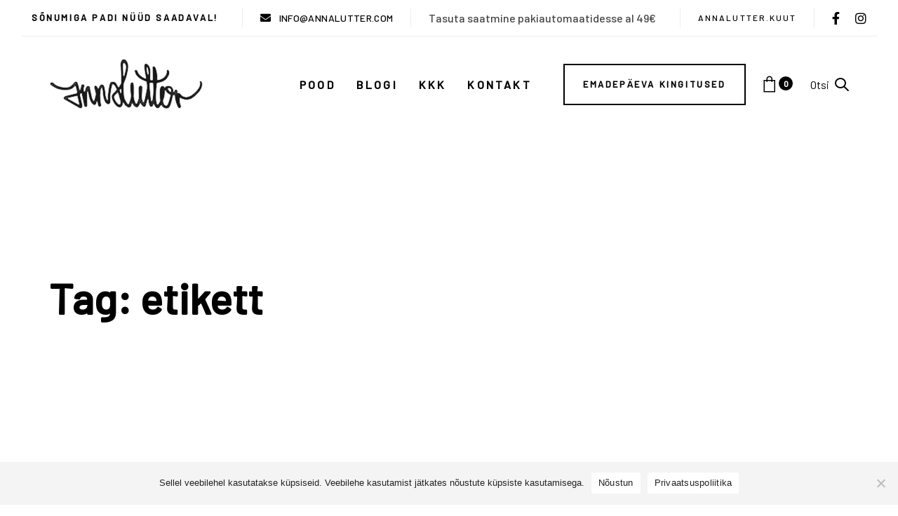

--- FILE ---
content_type: text/html; charset=UTF-8
request_url: https://annalutter.com/tag/etikett/
body_size: 15431
content:
<!DOCTYPE html>
<html lang="et">
<head >

	<meta charset="UTF-8">
	<meta name="viewport" content="width=device-width, initial-scale=1.0" />
	<meta http-equiv="X-UA-Compatible" content="IE=edge">
	<link rel="profile" href="https://gmpg.org/xfn/11">
	<meta name="mobile-web-app-capable" content="yes">
<meta name="apple-mobile-web-app-capable" content="yes">
<meta name="apple-mobile-web-app-title" content="Anna Lutter - Isetegemise entusiast">
<link rel="pingback" href="https://annalutter.com/xmlrpc.php" />
<meta name='robots' content='index, follow, max-image-preview:large, max-snippet:-1, max-video-preview:-1' />
<link rel="alternate" hreflang="et" href="https://annalutter.com/tag/etikett/" />
<link rel="alternate" hreflang="x-default" href="https://annalutter.com/tag/etikett/" />

<!-- Google Tag Manager for WordPress by gtm4wp.com -->
<script data-cfasync="false" data-pagespeed-no-defer>
	var gtm4wp_datalayer_name = "dataLayer";
	var dataLayer = dataLayer || [];
	const gtm4wp_use_sku_instead = false;
	const gtm4wp_currency = 'EUR';
	const gtm4wp_product_per_impression = 10;
	const gtm4wp_clear_ecommerce = false;
</script>
<!-- End Google Tag Manager for WordPress by gtm4wp.com -->
	<!-- This site is optimized with the Yoast SEO plugin v24.9 - https://yoast.com/wordpress/plugins/seo/ -->
	<title>etikett Archives - Anna Lutter</title>
	<link rel="canonical" href="https://annalutter.com/tag/etikett/" />
	<meta property="og:locale" content="et_EE" />
	<meta property="og:type" content="article" />
	<meta property="og:title" content="etikett Archives - Anna Lutter" />
	<meta property="og:url" content="https://annalutter.com/tag/etikett/" />
	<meta property="og:site_name" content="Anna Lutter" />
	<meta name="twitter:card" content="summary_large_image" />
	<script type="application/ld+json" class="yoast-schema-graph">{"@context":"https://schema.org","@graph":[{"@type":"CollectionPage","@id":"https://annalutter.com/tag/etikett/","url":"https://annalutter.com/tag/etikett/","name":"etikett Archives - Anna Lutter","isPartOf":{"@id":"https://annalutter.com/#website"},"primaryImageOfPage":{"@id":"https://annalutter.com/tag/etikett/#primaryimage"},"image":{"@id":"https://annalutter.com/tag/etikett/#primaryimage"},"thumbnailUrl":"https://annalutter.com/wp-content/uploads/2020/02/DSC_8835.jpg","breadcrumb":{"@id":"https://annalutter.com/tag/etikett/#breadcrumb"},"inLanguage":"et"},{"@type":"ImageObject","inLanguage":"et","@id":"https://annalutter.com/tag/etikett/#primaryimage","url":"https://annalutter.com/wp-content/uploads/2020/02/DSC_8835.jpg","contentUrl":"https://annalutter.com/wp-content/uploads/2020/02/DSC_8835.jpg","width":2048,"height":1365},{"@type":"BreadcrumbList","@id":"https://annalutter.com/tag/etikett/#breadcrumb","itemListElement":[{"@type":"ListItem","position":1,"name":"Home","item":"https://annalutter.com/"},{"@type":"ListItem","position":2,"name":"etikett"}]},{"@type":"WebSite","@id":"https://annalutter.com/#website","url":"https://annalutter.com/","name":"Anna Lutter","description":"Isetegemise entusiast","potentialAction":[{"@type":"SearchAction","target":{"@type":"EntryPoint","urlTemplate":"https://annalutter.com/?s={search_term_string}"},"query-input":{"@type":"PropertyValueSpecification","valueRequired":true,"valueName":"search_term_string"}}],"inLanguage":"et"}]}</script>
	<!-- / Yoast SEO plugin. -->


<link rel='dns-prefetch' href='//fonts.googleapis.com' />
<link rel="alternate" type="application/rss+xml" title="Anna Lutter &raquo; RSS" href="https://annalutter.com/feed/" />
<link rel="alternate" type="application/rss+xml" title="Anna Lutter &raquo; Kommentaaride RSS" href="https://annalutter.com/comments/feed/" />
<link rel="alternate" type="application/rss+xml" title="Anna Lutter &raquo; etikett Sildi RSS" href="https://annalutter.com/tag/etikett/feed/" />
<script type="text/javascript">
/* <![CDATA[ */
window._wpemojiSettings = {"baseUrl":"https:\/\/s.w.org\/images\/core\/emoji\/15.0.3\/72x72\/","ext":".png","svgUrl":"https:\/\/s.w.org\/images\/core\/emoji\/15.0.3\/svg\/","svgExt":".svg","source":{"concatemoji":"https:\/\/annalutter.com\/wp-includes\/js\/wp-emoji-release.min.js?ver=6.6.1"}};
/*! This file is auto-generated */
!function(i,n){var o,s,e;function c(e){try{var t={supportTests:e,timestamp:(new Date).valueOf()};sessionStorage.setItem(o,JSON.stringify(t))}catch(e){}}function p(e,t,n){e.clearRect(0,0,e.canvas.width,e.canvas.height),e.fillText(t,0,0);var t=new Uint32Array(e.getImageData(0,0,e.canvas.width,e.canvas.height).data),r=(e.clearRect(0,0,e.canvas.width,e.canvas.height),e.fillText(n,0,0),new Uint32Array(e.getImageData(0,0,e.canvas.width,e.canvas.height).data));return t.every(function(e,t){return e===r[t]})}function u(e,t,n){switch(t){case"flag":return n(e,"\ud83c\udff3\ufe0f\u200d\u26a7\ufe0f","\ud83c\udff3\ufe0f\u200b\u26a7\ufe0f")?!1:!n(e,"\ud83c\uddfa\ud83c\uddf3","\ud83c\uddfa\u200b\ud83c\uddf3")&&!n(e,"\ud83c\udff4\udb40\udc67\udb40\udc62\udb40\udc65\udb40\udc6e\udb40\udc67\udb40\udc7f","\ud83c\udff4\u200b\udb40\udc67\u200b\udb40\udc62\u200b\udb40\udc65\u200b\udb40\udc6e\u200b\udb40\udc67\u200b\udb40\udc7f");case"emoji":return!n(e,"\ud83d\udc26\u200d\u2b1b","\ud83d\udc26\u200b\u2b1b")}return!1}function f(e,t,n){var r="undefined"!=typeof WorkerGlobalScope&&self instanceof WorkerGlobalScope?new OffscreenCanvas(300,150):i.createElement("canvas"),a=r.getContext("2d",{willReadFrequently:!0}),o=(a.textBaseline="top",a.font="600 32px Arial",{});return e.forEach(function(e){o[e]=t(a,e,n)}),o}function t(e){var t=i.createElement("script");t.src=e,t.defer=!0,i.head.appendChild(t)}"undefined"!=typeof Promise&&(o="wpEmojiSettingsSupports",s=["flag","emoji"],n.supports={everything:!0,everythingExceptFlag:!0},e=new Promise(function(e){i.addEventListener("DOMContentLoaded",e,{once:!0})}),new Promise(function(t){var n=function(){try{var e=JSON.parse(sessionStorage.getItem(o));if("object"==typeof e&&"number"==typeof e.timestamp&&(new Date).valueOf()<e.timestamp+604800&&"object"==typeof e.supportTests)return e.supportTests}catch(e){}return null}();if(!n){if("undefined"!=typeof Worker&&"undefined"!=typeof OffscreenCanvas&&"undefined"!=typeof URL&&URL.createObjectURL&&"undefined"!=typeof Blob)try{var e="postMessage("+f.toString()+"("+[JSON.stringify(s),u.toString(),p.toString()].join(",")+"));",r=new Blob([e],{type:"text/javascript"}),a=new Worker(URL.createObjectURL(r),{name:"wpTestEmojiSupports"});return void(a.onmessage=function(e){c(n=e.data),a.terminate(),t(n)})}catch(e){}c(n=f(s,u,p))}t(n)}).then(function(e){for(var t in e)n.supports[t]=e[t],n.supports.everything=n.supports.everything&&n.supports[t],"flag"!==t&&(n.supports.everythingExceptFlag=n.supports.everythingExceptFlag&&n.supports[t]);n.supports.everythingExceptFlag=n.supports.everythingExceptFlag&&!n.supports.flag,n.DOMReady=!1,n.readyCallback=function(){n.DOMReady=!0}}).then(function(){return e}).then(function(){var e;n.supports.everything||(n.readyCallback(),(e=n.source||{}).concatemoji?t(e.concatemoji):e.wpemoji&&e.twemoji&&(t(e.twemoji),t(e.wpemoji)))}))}((window,document),window._wpemojiSettings);
/* ]]> */
</script>
<link rel='stylesheet' id='sbi_styles-css' href='https://annalutter.com/wp-content/plugins/instagram-feed/css/sbi-styles.min.css?ver=6.8.0' type='text/css' media='all' />
<style id='wp-emoji-styles-inline-css' type='text/css'>

	img.wp-smiley, img.emoji {
		display: inline !important;
		border: none !important;
		box-shadow: none !important;
		height: 1em !important;
		width: 1em !important;
		margin: 0 0.07em !important;
		vertical-align: -0.1em !important;
		background: none !important;
		padding: 0 !important;
	}
</style>
<link rel='stylesheet' id='wp-block-library-css' href='https://annalutter.com/wp-includes/css/dist/block-library/style.min.css?ver=6.6.1' type='text/css' media='all' />
<style id='wp-block-library-theme-inline-css' type='text/css'>
.wp-block-audio :where(figcaption){color:#555;font-size:13px;text-align:center}.is-dark-theme .wp-block-audio :where(figcaption){color:#ffffffa6}.wp-block-audio{margin:0 0 1em}.wp-block-code{border:1px solid #ccc;border-radius:4px;font-family:Menlo,Consolas,monaco,monospace;padding:.8em 1em}.wp-block-embed :where(figcaption){color:#555;font-size:13px;text-align:center}.is-dark-theme .wp-block-embed :where(figcaption){color:#ffffffa6}.wp-block-embed{margin:0 0 1em}.blocks-gallery-caption{color:#555;font-size:13px;text-align:center}.is-dark-theme .blocks-gallery-caption{color:#ffffffa6}:root :where(.wp-block-image figcaption){color:#555;font-size:13px;text-align:center}.is-dark-theme :root :where(.wp-block-image figcaption){color:#ffffffa6}.wp-block-image{margin:0 0 1em}.wp-block-pullquote{border-bottom:4px solid;border-top:4px solid;color:currentColor;margin-bottom:1.75em}.wp-block-pullquote cite,.wp-block-pullquote footer,.wp-block-pullquote__citation{color:currentColor;font-size:.8125em;font-style:normal;text-transform:uppercase}.wp-block-quote{border-left:.25em solid;margin:0 0 1.75em;padding-left:1em}.wp-block-quote cite,.wp-block-quote footer{color:currentColor;font-size:.8125em;font-style:normal;position:relative}.wp-block-quote.has-text-align-right{border-left:none;border-right:.25em solid;padding-left:0;padding-right:1em}.wp-block-quote.has-text-align-center{border:none;padding-left:0}.wp-block-quote.is-large,.wp-block-quote.is-style-large,.wp-block-quote.is-style-plain{border:none}.wp-block-search .wp-block-search__label{font-weight:700}.wp-block-search__button{border:1px solid #ccc;padding:.375em .625em}:where(.wp-block-group.has-background){padding:1.25em 2.375em}.wp-block-separator.has-css-opacity{opacity:.4}.wp-block-separator{border:none;border-bottom:2px solid;margin-left:auto;margin-right:auto}.wp-block-separator.has-alpha-channel-opacity{opacity:1}.wp-block-separator:not(.is-style-wide):not(.is-style-dots){width:100px}.wp-block-separator.has-background:not(.is-style-dots){border-bottom:none;height:1px}.wp-block-separator.has-background:not(.is-style-wide):not(.is-style-dots){height:2px}.wp-block-table{margin:0 0 1em}.wp-block-table td,.wp-block-table th{word-break:normal}.wp-block-table :where(figcaption){color:#555;font-size:13px;text-align:center}.is-dark-theme .wp-block-table :where(figcaption){color:#ffffffa6}.wp-block-video :where(figcaption){color:#555;font-size:13px;text-align:center}.is-dark-theme .wp-block-video :where(figcaption){color:#ffffffa6}.wp-block-video{margin:0 0 1em}:root :where(.wp-block-template-part.has-background){margin-bottom:0;margin-top:0;padding:1.25em 2.375em}
</style>
<style id='classic-theme-styles-inline-css' type='text/css'>
/*! This file is auto-generated */
.wp-block-button__link{color:#fff;background-color:#32373c;border-radius:9999px;box-shadow:none;text-decoration:none;padding:calc(.667em + 2px) calc(1.333em + 2px);font-size:1.125em}.wp-block-file__button{background:#32373c;color:#fff;text-decoration:none}
</style>
<style id='global-styles-inline-css' type='text/css'>
:root{--wp--preset--aspect-ratio--square: 1;--wp--preset--aspect-ratio--4-3: 4/3;--wp--preset--aspect-ratio--3-4: 3/4;--wp--preset--aspect-ratio--3-2: 3/2;--wp--preset--aspect-ratio--2-3: 2/3;--wp--preset--aspect-ratio--16-9: 16/9;--wp--preset--aspect-ratio--9-16: 9/16;--wp--preset--color--black: #000000;--wp--preset--color--cyan-bluish-gray: #abb8c3;--wp--preset--color--white: #ffffff;--wp--preset--color--pale-pink: #f78da7;--wp--preset--color--vivid-red: #cf2e2e;--wp--preset--color--luminous-vivid-orange: #ff6900;--wp--preset--color--luminous-vivid-amber: #fcb900;--wp--preset--color--light-green-cyan: #7bdcb5;--wp--preset--color--vivid-green-cyan: #00d084;--wp--preset--color--pale-cyan-blue: #8ed1fc;--wp--preset--color--vivid-cyan-blue: #0693e3;--wp--preset--color--vivid-purple: #9b51e0;--wp--preset--gradient--vivid-cyan-blue-to-vivid-purple: linear-gradient(135deg,rgba(6,147,227,1) 0%,rgb(155,81,224) 100%);--wp--preset--gradient--light-green-cyan-to-vivid-green-cyan: linear-gradient(135deg,rgb(122,220,180) 0%,rgb(0,208,130) 100%);--wp--preset--gradient--luminous-vivid-amber-to-luminous-vivid-orange: linear-gradient(135deg,rgba(252,185,0,1) 0%,rgba(255,105,0,1) 100%);--wp--preset--gradient--luminous-vivid-orange-to-vivid-red: linear-gradient(135deg,rgba(255,105,0,1) 0%,rgb(207,46,46) 100%);--wp--preset--gradient--very-light-gray-to-cyan-bluish-gray: linear-gradient(135deg,rgb(238,238,238) 0%,rgb(169,184,195) 100%);--wp--preset--gradient--cool-to-warm-spectrum: linear-gradient(135deg,rgb(74,234,220) 0%,rgb(151,120,209) 20%,rgb(207,42,186) 40%,rgb(238,44,130) 60%,rgb(251,105,98) 80%,rgb(254,248,76) 100%);--wp--preset--gradient--blush-light-purple: linear-gradient(135deg,rgb(255,206,236) 0%,rgb(152,150,240) 100%);--wp--preset--gradient--blush-bordeaux: linear-gradient(135deg,rgb(254,205,165) 0%,rgb(254,45,45) 50%,rgb(107,0,62) 100%);--wp--preset--gradient--luminous-dusk: linear-gradient(135deg,rgb(255,203,112) 0%,rgb(199,81,192) 50%,rgb(65,88,208) 100%);--wp--preset--gradient--pale-ocean: linear-gradient(135deg,rgb(255,245,203) 0%,rgb(182,227,212) 50%,rgb(51,167,181) 100%);--wp--preset--gradient--electric-grass: linear-gradient(135deg,rgb(202,248,128) 0%,rgb(113,206,126) 100%);--wp--preset--gradient--midnight: linear-gradient(135deg,rgb(2,3,129) 0%,rgb(40,116,252) 100%);--wp--preset--font-size--small: 13px;--wp--preset--font-size--medium: 20px;--wp--preset--font-size--large: 36px;--wp--preset--font-size--x-large: 42px;--wp--preset--font-family--inter: "Inter", sans-serif;--wp--preset--font-family--cardo: Cardo;--wp--preset--spacing--20: 0.44rem;--wp--preset--spacing--30: 0.67rem;--wp--preset--spacing--40: 1rem;--wp--preset--spacing--50: 1.5rem;--wp--preset--spacing--60: 2.25rem;--wp--preset--spacing--70: 3.38rem;--wp--preset--spacing--80: 5.06rem;--wp--preset--shadow--natural: 6px 6px 9px rgba(0, 0, 0, 0.2);--wp--preset--shadow--deep: 12px 12px 50px rgba(0, 0, 0, 0.4);--wp--preset--shadow--sharp: 6px 6px 0px rgba(0, 0, 0, 0.2);--wp--preset--shadow--outlined: 6px 6px 0px -3px rgba(255, 255, 255, 1), 6px 6px rgba(0, 0, 0, 1);--wp--preset--shadow--crisp: 6px 6px 0px rgba(0, 0, 0, 1);}:where(.is-layout-flex){gap: 0.5em;}:where(.is-layout-grid){gap: 0.5em;}body .is-layout-flex{display: flex;}.is-layout-flex{flex-wrap: wrap;align-items: center;}.is-layout-flex > :is(*, div){margin: 0;}body .is-layout-grid{display: grid;}.is-layout-grid > :is(*, div){margin: 0;}:where(.wp-block-columns.is-layout-flex){gap: 2em;}:where(.wp-block-columns.is-layout-grid){gap: 2em;}:where(.wp-block-post-template.is-layout-flex){gap: 1.25em;}:where(.wp-block-post-template.is-layout-grid){gap: 1.25em;}.has-black-color{color: var(--wp--preset--color--black) !important;}.has-cyan-bluish-gray-color{color: var(--wp--preset--color--cyan-bluish-gray) !important;}.has-white-color{color: var(--wp--preset--color--white) !important;}.has-pale-pink-color{color: var(--wp--preset--color--pale-pink) !important;}.has-vivid-red-color{color: var(--wp--preset--color--vivid-red) !important;}.has-luminous-vivid-orange-color{color: var(--wp--preset--color--luminous-vivid-orange) !important;}.has-luminous-vivid-amber-color{color: var(--wp--preset--color--luminous-vivid-amber) !important;}.has-light-green-cyan-color{color: var(--wp--preset--color--light-green-cyan) !important;}.has-vivid-green-cyan-color{color: var(--wp--preset--color--vivid-green-cyan) !important;}.has-pale-cyan-blue-color{color: var(--wp--preset--color--pale-cyan-blue) !important;}.has-vivid-cyan-blue-color{color: var(--wp--preset--color--vivid-cyan-blue) !important;}.has-vivid-purple-color{color: var(--wp--preset--color--vivid-purple) !important;}.has-black-background-color{background-color: var(--wp--preset--color--black) !important;}.has-cyan-bluish-gray-background-color{background-color: var(--wp--preset--color--cyan-bluish-gray) !important;}.has-white-background-color{background-color: var(--wp--preset--color--white) !important;}.has-pale-pink-background-color{background-color: var(--wp--preset--color--pale-pink) !important;}.has-vivid-red-background-color{background-color: var(--wp--preset--color--vivid-red) !important;}.has-luminous-vivid-orange-background-color{background-color: var(--wp--preset--color--luminous-vivid-orange) !important;}.has-luminous-vivid-amber-background-color{background-color: var(--wp--preset--color--luminous-vivid-amber) !important;}.has-light-green-cyan-background-color{background-color: var(--wp--preset--color--light-green-cyan) !important;}.has-vivid-green-cyan-background-color{background-color: var(--wp--preset--color--vivid-green-cyan) !important;}.has-pale-cyan-blue-background-color{background-color: var(--wp--preset--color--pale-cyan-blue) !important;}.has-vivid-cyan-blue-background-color{background-color: var(--wp--preset--color--vivid-cyan-blue) !important;}.has-vivid-purple-background-color{background-color: var(--wp--preset--color--vivid-purple) !important;}.has-black-border-color{border-color: var(--wp--preset--color--black) !important;}.has-cyan-bluish-gray-border-color{border-color: var(--wp--preset--color--cyan-bluish-gray) !important;}.has-white-border-color{border-color: var(--wp--preset--color--white) !important;}.has-pale-pink-border-color{border-color: var(--wp--preset--color--pale-pink) !important;}.has-vivid-red-border-color{border-color: var(--wp--preset--color--vivid-red) !important;}.has-luminous-vivid-orange-border-color{border-color: var(--wp--preset--color--luminous-vivid-orange) !important;}.has-luminous-vivid-amber-border-color{border-color: var(--wp--preset--color--luminous-vivid-amber) !important;}.has-light-green-cyan-border-color{border-color: var(--wp--preset--color--light-green-cyan) !important;}.has-vivid-green-cyan-border-color{border-color: var(--wp--preset--color--vivid-green-cyan) !important;}.has-pale-cyan-blue-border-color{border-color: var(--wp--preset--color--pale-cyan-blue) !important;}.has-vivid-cyan-blue-border-color{border-color: var(--wp--preset--color--vivid-cyan-blue) !important;}.has-vivid-purple-border-color{border-color: var(--wp--preset--color--vivid-purple) !important;}.has-vivid-cyan-blue-to-vivid-purple-gradient-background{background: var(--wp--preset--gradient--vivid-cyan-blue-to-vivid-purple) !important;}.has-light-green-cyan-to-vivid-green-cyan-gradient-background{background: var(--wp--preset--gradient--light-green-cyan-to-vivid-green-cyan) !important;}.has-luminous-vivid-amber-to-luminous-vivid-orange-gradient-background{background: var(--wp--preset--gradient--luminous-vivid-amber-to-luminous-vivid-orange) !important;}.has-luminous-vivid-orange-to-vivid-red-gradient-background{background: var(--wp--preset--gradient--luminous-vivid-orange-to-vivid-red) !important;}.has-very-light-gray-to-cyan-bluish-gray-gradient-background{background: var(--wp--preset--gradient--very-light-gray-to-cyan-bluish-gray) !important;}.has-cool-to-warm-spectrum-gradient-background{background: var(--wp--preset--gradient--cool-to-warm-spectrum) !important;}.has-blush-light-purple-gradient-background{background: var(--wp--preset--gradient--blush-light-purple) !important;}.has-blush-bordeaux-gradient-background{background: var(--wp--preset--gradient--blush-bordeaux) !important;}.has-luminous-dusk-gradient-background{background: var(--wp--preset--gradient--luminous-dusk) !important;}.has-pale-ocean-gradient-background{background: var(--wp--preset--gradient--pale-ocean) !important;}.has-electric-grass-gradient-background{background: var(--wp--preset--gradient--electric-grass) !important;}.has-midnight-gradient-background{background: var(--wp--preset--gradient--midnight) !important;}.has-small-font-size{font-size: var(--wp--preset--font-size--small) !important;}.has-medium-font-size{font-size: var(--wp--preset--font-size--medium) !important;}.has-large-font-size{font-size: var(--wp--preset--font-size--large) !important;}.has-x-large-font-size{font-size: var(--wp--preset--font-size--x-large) !important;}
:where(.wp-block-post-template.is-layout-flex){gap: 1.25em;}:where(.wp-block-post-template.is-layout-grid){gap: 1.25em;}
:where(.wp-block-columns.is-layout-flex){gap: 2em;}:where(.wp-block-columns.is-layout-grid){gap: 2em;}
:root :where(.wp-block-pullquote){font-size: 1.5em;line-height: 1.6;}
</style>
<link rel='stylesheet' id='contact-form-7-css' href='https://annalutter.com/wp-content/plugins/contact-form-7/includes/css/styles.css?ver=6.0.6' type='text/css' media='all' />
<link rel='stylesheet' id='cookie-notice-front-css' href='https://annalutter.com/wp-content/plugins/cookie-notice/css/front.min.css?ver=2.5.6' type='text/css' media='all' />
<link rel='stylesheet' id='woocommerce-layout-css' href='https://annalutter.com/wp-content/plugins/woocommerce/assets/css/woocommerce-layout.css?ver=9.2.3' type='text/css' media='all' />
<link rel='stylesheet' id='woocommerce-smallscreen-css' href='https://annalutter.com/wp-content/plugins/woocommerce/assets/css/woocommerce-smallscreen.css?ver=9.2.3' type='text/css' media='only screen and (max-width: 768px)' />
<link rel='stylesheet' id='woocommerce-general-css' href='https://annalutter.com/wp-content/plugins/woocommerce/assets/css/woocommerce.css?ver=9.2.3' type='text/css' media='all' />
<style id='woocommerce-inline-inline-css' type='text/css'>
.woocommerce form .form-row .required { visibility: visible; }
</style>
<link rel='stylesheet' id='montonio-style-css' href='https://annalutter.com/wp-content/plugins/montonio-for-woocommerce/assets/css/montonio-style.css?ver=9.0.0' type='text/css' media='all' />
<link rel='stylesheet' id='js_composer_front-css' href='https://annalutter.com/wp-content/plugins/js_composer/assets/css/js_composer.min.css?ver=6.8.0' type='text/css' media='all' />
<link rel='stylesheet' id='ave-core-css' href='https://annalutter.com/wp-content/plugins/ave-core/assets/css/ave-core.min.css?ver=6.6.1' type='text/css' media='all' />
<link rel='stylesheet' id='liquid-icons-css' href='https://annalutter.com/wp-content/themes/ave/assets/vendors/liquid-icon/liquid-icon.min.css' type='text/css' media='all' />
<link rel='stylesheet' id='font-awesome-css' href='https://annalutter.com/wp-content/themes/ave/assets/vendors/font-awesome/css/font-awesome.min.css' type='text/css' media='all' />
<link rel='stylesheet' id='bootstrap-css' href='https://annalutter.com/wp-content/themes/ave/assets/vendors/bootstrap/css/bootstrap.min.css' type='text/css' media='all' />
<link rel='stylesheet' id='jquery-ui-css' href='https://annalutter.com/wp-content/themes/ave/assets/vendors/jquery-ui/jquery-ui.css' type='text/css' media='all' />
<link rel='stylesheet' id='fresco-css' href='https://annalutter.com/wp-content/themes/ave/assets/vendors/fresco/css/fresco.css' type='text/css' media='all' />
<link rel='stylesheet' id='lity-css' href='https://annalutter.com/wp-content/themes/ave/assets/vendors/lity/lity.min.css' type='text/css' media='all' />
<link rel='stylesheet' id='liquid-base-css' href='https://annalutter.com/wp-content/themes/ave/style.css' type='text/css' media='all' />
<link rel='stylesheet' id='liquid-theme-css' href='https://annalutter.com/wp-content/themes/ave/assets/css/theme.min.css' type='text/css' media='all' />
<link rel='stylesheet' id='flickity-css' href='https://annalutter.com/wp-content/themes/ave/assets/vendors/flickity/flickity.min.css' type='text/css' media='all' />
<link rel='stylesheet' id='theme-shop-css' href='https://annalutter.com/wp-content/themes/ave/assets/css/theme-shop.min.css' type='text/css' media='all' />
<style id='akismet-widget-style-inline-css' type='text/css'>

			.a-stats {
				--akismet-color-mid-green: #357b49;
				--akismet-color-white: #fff;
				--akismet-color-light-grey: #f6f7f7;

				max-width: 350px;
				width: auto;
			}

			.a-stats * {
				all: unset;
				box-sizing: border-box;
			}

			.a-stats strong {
				font-weight: 600;
			}

			.a-stats a.a-stats__link,
			.a-stats a.a-stats__link:visited,
			.a-stats a.a-stats__link:active {
				background: var(--akismet-color-mid-green);
				border: none;
				box-shadow: none;
				border-radius: 8px;
				color: var(--akismet-color-white);
				cursor: pointer;
				display: block;
				font-family: -apple-system, BlinkMacSystemFont, 'Segoe UI', 'Roboto', 'Oxygen-Sans', 'Ubuntu', 'Cantarell', 'Helvetica Neue', sans-serif;
				font-weight: 500;
				padding: 12px;
				text-align: center;
				text-decoration: none;
				transition: all 0.2s ease;
			}

			/* Extra specificity to deal with TwentyTwentyOne focus style */
			.widget .a-stats a.a-stats__link:focus {
				background: var(--akismet-color-mid-green);
				color: var(--akismet-color-white);
				text-decoration: none;
			}

			.a-stats a.a-stats__link:hover {
				filter: brightness(110%);
				box-shadow: 0 4px 12px rgba(0, 0, 0, 0.06), 0 0 2px rgba(0, 0, 0, 0.16);
			}

			.a-stats .count {
				color: var(--akismet-color-white);
				display: block;
				font-size: 1.5em;
				line-height: 1.4;
				padding: 0 13px;
				white-space: nowrap;
			}
		
</style>
<link rel='stylesheet' id='child-one-style-css' href='https://annalutter.com/wp-content/themes/ave-child/style.css?ver=6.6.1' type='text/css' media='all' />
<link rel='stylesheet' id='redux-google-fonts-liquid_one_opt-css' href='https://fonts.googleapis.com/css?family=Barlow%3A400%2C500%7CPoppins%3A400%7CRoboto%3A500&#038;ver=6.6.1' type='text/css' media='all' />
<link rel='stylesheet' id='liquid-dynamic-css-css' href='//annalutter.com/wp-content/uploads/liquid-styles/liquid-css-global.css?timestamp=1729192311&#038;ver=6.6.1' type='text/css' media='all' />
<link rel='stylesheet' id='liquid-generated-responsive-css' href='//annalutter.com/wp-content/uploads/liquid-styles/liquid-responsive-100.css?timestamp=1649687353&#038;ver=6.6.1' type='text/css' media='all' />
<script type="text/javascript" src="https://annalutter.com/wp-includes/js/jquery/jquery.min.js?ver=3.7.1" id="jquery-core-js"></script>
<script type="text/javascript" src="https://annalutter.com/wp-includes/js/jquery/jquery-migrate.min.js?ver=3.4.1" id="jquery-migrate-js"></script>
<script type="text/javascript" src="https://annalutter.com/wp-content/plugins/woocommerce-eabi-postoffice/js/jquery.cascadingdropdown.js?ver=6.6.1" id="jquery-cascadingdropdown-js"></script>
<script type="text/javascript" src="https://annalutter.com/wp-content/plugins/woocommerce-eabi-postoffice/js/eabi.cascadingdropdown.js?ver=6.6.1" id="eabi-cascadingdropdown-js"></script>
<script type="text/javascript" id="wpml-cookie-js-extra">
/* <![CDATA[ */
var wpml_cookies = {"wp-wpml_current_language":{"value":"et","expires":1,"path":"\/"}};
var wpml_cookies = {"wp-wpml_current_language":{"value":"et","expires":1,"path":"\/"}};
/* ]]> */
</script>
<script type="text/javascript" src="https://annalutter.com/wp-content/plugins/sitepress-multilingual-cms/res/js/cookies/language-cookie.js?ver=473900" id="wpml-cookie-js" defer="defer" data-wp-strategy="defer"></script>
<script type="text/javascript" id="cookie-notice-front-js-before">
/* <![CDATA[ */
var cnArgs = {"ajaxUrl":"https:\/\/annalutter.com\/wp-admin\/admin-ajax.php","nonce":"90d9736361","hideEffect":"fade","position":"bottom","onScroll":false,"onScrollOffset":100,"onClick":false,"cookieName":"cookie_notice_accepted","cookieTime":2592000,"cookieTimeRejected":2592000,"globalCookie":false,"redirection":false,"cache":false,"revokeCookies":false,"revokeCookiesOpt":"automatic"};
/* ]]> */
</script>
<script type="text/javascript" src="https://annalutter.com/wp-content/plugins/cookie-notice/js/front.min.js?ver=2.5.6" id="cookie-notice-front-js"></script>
<script type="text/javascript" src="https://annalutter.com/wp-content/plugins/woocommerce/assets/js/jquery-blockui/jquery.blockUI.min.js?ver=2.7.0-wc.9.2.3" id="jquery-blockui-js" data-wp-strategy="defer"></script>
<script type="text/javascript" id="wc-add-to-cart-js-extra">
/* <![CDATA[ */
var wc_add_to_cart_params = {"ajax_url":"\/wp-admin\/admin-ajax.php","wc_ajax_url":"\/?wc-ajax=%%endpoint%%","i18n_view_cart":"Vaata ostukorvi","cart_url":"https:\/\/annalutter.com\/ostukorv\/","is_cart":"","cart_redirect_after_add":"no"};
/* ]]> */
</script>
<script type="text/javascript" src="https://annalutter.com/wp-content/plugins/woocommerce/assets/js/frontend/add-to-cart.min.js?ver=9.2.3" id="wc-add-to-cart-js" data-wp-strategy="defer"></script>
<script type="text/javascript" src="https://annalutter.com/wp-content/plugins/woocommerce/assets/js/js-cookie/js.cookie.min.js?ver=2.1.4-wc.9.2.3" id="js-cookie-js" defer="defer" data-wp-strategy="defer"></script>
<script type="text/javascript" id="woocommerce-js-extra">
/* <![CDATA[ */
var woocommerce_params = {"ajax_url":"\/wp-admin\/admin-ajax.php","wc_ajax_url":"\/?wc-ajax=%%endpoint%%"};
/* ]]> */
</script>
<script type="text/javascript" src="https://annalutter.com/wp-content/plugins/woocommerce/assets/js/frontend/woocommerce.min.js?ver=9.2.3" id="woocommerce-js" defer="defer" data-wp-strategy="defer"></script>
<script type="text/javascript" src="https://annalutter.com/wp-content/plugins/js_composer/assets/js/vendors/woocommerce-add-to-cart.js?ver=6.8.0" id="vc_woocommerce-add-to-cart-js-js"></script>
<script type="text/javascript" src="https://annalutter.com/wp-content/themes/ave/assets/vendors/inline.js?ver=1.0" id="color-variable-js"></script>
<script type="text/javascript" id="color-variable-js-after">
/* <![CDATA[ */
function testCSSVariables(){var e="rgb(255, 198, 0)",o=document.createElement("span");o.style.setProperty("--color",e),o.style.setProperty("background","var(--color)"),document.body.appendChild(o);var r=getComputedStyle(o).backgroundColor===e;return document.body.removeChild(o),r};
/* ]]> */
</script>
<link rel="https://api.w.org/" href="https://annalutter.com/wp-json/" /><link rel="alternate" title="JSON" type="application/json" href="https://annalutter.com/wp-json/wp/v2/tags/1083" /><link rel="EditURI" type="application/rsd+xml" title="RSD" href="https://annalutter.com/xmlrpc.php?rsd" />
<meta name="generator" content="WordPress 6.6.1" />
<meta name="generator" content="WooCommerce 9.2.3" />
<meta name="generator" content="WPML ver:4.7.3 stt:1,15;" />
<meta name="facebook-domain-verification" content="nvywifjyk7hv8obws2hbfz48ft67t2" />
<!-- Google Tag Manager for WordPress by gtm4wp.com -->
<!-- GTM Container placement set to automatic -->
<script data-cfasync="false" data-pagespeed-no-defer type="text/javascript">
	var dataLayer_content = {"pagePostType":"post","pagePostType2":"tag-post","customerTotalOrders":0,"customerTotalOrderValue":0,"customerFirstName":"","customerLastName":"","customerBillingFirstName":"","customerBillingLastName":"","customerBillingCompany":"","customerBillingAddress1":"","customerBillingAddress2":"","customerBillingCity":"","customerBillingState":"","customerBillingPostcode":"","customerBillingCountry":"","customerBillingEmail":"","customerBillingEmailHash":"","customerBillingPhone":"","customerShippingFirstName":"","customerShippingLastName":"","customerShippingCompany":"","customerShippingAddress1":"","customerShippingAddress2":"","customerShippingCity":"","customerShippingState":"","customerShippingPostcode":"","customerShippingCountry":"","cartContent":{"totals":{"applied_coupons":[],"discount_total":0,"subtotal":0,"total":0},"items":[]}};
	dataLayer.push( dataLayer_content );
</script>
<script data-cfasync="false">
(function(w,d,s,l,i){w[l]=w[l]||[];w[l].push({'gtm.start':
new Date().getTime(),event:'gtm.js'});var f=d.getElementsByTagName(s)[0],
j=d.createElement(s),dl=l!='dataLayer'?'&l='+l:'';j.async=true;j.src=
'//www.googletagmanager.com/gtm.js?id='+i+dl;f.parentNode.insertBefore(j,f);
})(window,document,'script','dataLayer','GTM-M783W8H');
</script>
<!-- End Google Tag Manager for WordPress by gtm4wp.com -->
	<link rel="shortcut icon" href="https://annalutter.com/wp-content/themes/ave/favicon.png" />
	<script type="text/javascript">
				window.liquidParams = {mobileNavBreakpoint:1199
				}	
			  </script>	<noscript><style>.woocommerce-product-gallery{ opacity: 1 !important; }</style></noscript>
	<meta name="generator" content="Powered by WPBakery Page Builder - drag and drop page builder for WordPress."/>
<style id='wp-fonts-local' type='text/css'>
@font-face{font-family:Inter;font-style:normal;font-weight:300 900;font-display:fallback;src:url('https://annalutter.com/wp-content/plugins/woocommerce/assets/fonts/Inter-VariableFont_slnt,wght.woff2') format('woff2');font-stretch:normal;}
@font-face{font-family:Cardo;font-style:normal;font-weight:400;font-display:fallback;src:url('https://annalutter.com/wp-content/plugins/woocommerce/assets/fonts/cardo_normal_400.woff2') format('woff2');}
</style>
		<style type="text/css" id="wp-custom-css">
			// Estlanders Changes

.woocommerce .woocommerce-cart-form .shipping-calculator-button {
    white-space: nowrap;
    display: none;
}
ul.products li.product.outofstock {order:1}

.woocommerce ul.products li.product .button {
    background-color: #000!important;
color: #ffffff!important;
}
.woocommerce .ld-sp-soldout {
    background-color: #000000;
    color: #fff;
}
@media screen and (max-width: 1170px) {
.woocommerce .ld-sp .price, .woocommerce .ld-sp .added_to_cart, .woocommerce .ld-sp .ld-sp-add-to-cart, .woocommerce .ld-sp .add_to_cart_button {
    margin-top:20px!important;
}
}

.kotid-fancybox {
  height:600px;
}

.pajalapid-fancybox {
  height:600px;
}

.blog-single-cover {
    display:none;!important;
}

@media screen and (min-width: 1170px) {
.blog-single-content.pull-up {
    margin-top: 30px;
}
}

@media screen and (max-width: 1170px) {
body.single-post .blog-single-title {
font-size: 30px; {
    font-size: 20px;
}
}
	
#blog-single-cover-bg {
   display: none!important;
background-color:#fff!important;
}
	

.blog-single-content {
    padding-top: 0px;
}

.nav-trigger  {
 padding-right: 20px;
}
	
	@media screen and (max-width: 480px)  {
.accordion-title a {
    padding-right: 0px;
}
}

.ld-shop-notice {
    padding: 15px;
    background-color: #000!important;
}

.ld-shop-notice h3 {
  color:#fff!important;
}
/* Hide quantity input for product ID 72848 */
.single-product.postid-72848 .quantity {
    display: none;
}
		</style>
		<noscript><style> .wpb_animate_when_almost_visible { opacity: 1; }</style></noscript><style type="text/css" data-type="vc_shortcodes-custom-css">.vc_custom_1650457879535{margin-right: 30px !important;margin-left: 30px !important;border-bottom-width: 1px !important;padding-top: 2px !important;padding-bottom: 2px !important;border-bottom-color: #ededed !important;border-bottom-style: solid !important;}.vc_custom_1650457812662{padding-right: 10px !important;padding-left: 10px !important;}</style><style type="text/css" data-type="vc_shortcodes-custom-css">.vc_custom_1650459474260{background-color: #1f1f1f !important;}.vc_custom_1650459874200{padding-top: 20px !important;background-color: #1f1f1f !important;}</style>
</head>

<body class="archive tag tag-etikett tag-1083 wp-embed-responsive theme-ave cookies-not-set woocommerce-no-js site-wide-layout page-scheme-dark wpb-js-composer js-comp-ver-6.8.0 vc_responsive" dir="ltr" itemscope="itemscope" itemtype="http://schema.org/Blog" data-mobile-nav-style="minimal" data-mobile-nav-scheme="dark" data-mobile-nav-trigger-alignment="right" data-mobile-header-scheme="gray" data-mobile-secondary-bar="false" data-mobile-logo-alignment="center">

	
<!-- GTM Container placement set to automatic -->
<!-- Google Tag Manager (noscript) -->
				<noscript><iframe src="https://www.googletagmanager.com/ns.html?id=GTM-M783W8H" height="0" width="0" style="display:none;visibility:hidden" aria-hidden="true"></iframe></noscript>
<!-- End Google Tag Manager (noscript) -->
	<script type="text/javascript">
				(function() {
					if(!testCSSVariables()){var script=document.createElement("script"),body=document.querySelector("body");script.onreadystatechange = function () { if (this.readyState == 'complete' || this.readyState == 'loaded') { cssVars(); } };script.onload = function() { cssVars(); };script.src="assets/vendors/css-vars-ponyfill.min.js",body.insertBefore(script,body.lastChild);};
				}());
			</script><div><span class="screen-reader-text">Skip links</span><ul class="liquid-skip-link screen-reader-text"><li><a href="#primary" class="screen-reader-shortcut"> Skip to primary navigation</a></li><li><a href="#content" class="screen-reader-shortcut"> Skip to content</a></li></ul></div>

	<div id="wrap">

		<header class="header site-header main-header " id="header" itemscope="itemscope" itemtype="http://schema.org/WPHeader">
<div  class="secondarybar-wrap vc_custom_1650457879535 " >	<div class="container-fluid secondarybar-container">		<div class="secondarybar">			<div class="row secondarybar-row align-items-center"><div  class="col vc_col-sm-4 vc_hidden-sm vc_hidden-xs  "><div class="header-module">
	<style>.ld_button_69711d4b6872f.btn-icon-solid .btn-icon{background:rgb(0, 0, 0);}.ld_button_69711d4b6872f.btn-icon-circle.btn-icon-ripple .btn-icon:before{border-color:rgb(0, 0, 0);}.ld_button_69711d4b6872f.btn-icon-solid:hover .btn-icon{background:rgb(96, 96, 96);}.ld_button_69711d4b6872f{color:rgb(0, 0, 0);font-size:13px !important;font-weight:700 !important;letter-spacing:0.20em !important;}.ld_button_69711d4b6872f:hover{color:rgb(96, 96, 96);}</style><a href="https://annalutter.com/toode/personaalse-sonumiga-padi-sinu-erilisele-inimesele/" class="btn btn-naked text-uppercase ld_header_button_69711d4b6843a ld_button_69711d4b6872f">
	<span>
		
					<span class="btn-txt">Sõnumiga padi nüüd saadaval!</span>
			
	<span class="btn-icon"><i class=""></i></span>			</span>
</a>
</div><style>.ld_header_separator_69711d4b68836{margin-left:0px;margin-right:0px;}</style><div class="header-module">
	<div id="ld_header_separator_69711d4b68836" class="ld-module-v-sep ld_header_separator_69711d4b68836">
		<span class="ld-v-sep-inner"></span>
	</div><!-- /.ld-module-v-sep -->
</div><div class="header-module">
	<style>.ld_button_69711d4b68961.btn-icon-solid .btn-icon{background:rgb(0, 0, 0);}.ld_button_69711d4b68961.btn-icon-circle.btn-icon-ripple .btn-icon:before{border-color:rgb(0, 0, 0);}.ld_button_69711d4b68961.btn-icon-solid:hover .btn-icon{background:rgb(96, 96, 96);}.ld_button_69711d4b68961 .btn-icon{color:rgb(0, 0, 0);font-size:15px;margin-right:12px !important;}.ld_button_69711d4b68961{color:rgb(0, 0, 0);font-size:14px !important;font-weight:500 !important;letter-spacing:0.024em !important;}.ld_button_69711d4b68961:hover{color:rgb(96, 96, 96);}</style><a href="#" class="btn btn-naked text-uppercase btn-icon-left ld_header_button_69711d4b688df ld_button_69711d4b68961">
	<span>
		
					<span class="btn-txt">info@annalutter.com</span>
			
	<span class="btn-icon"><i class="fas fa-envelope"></i></span>			</span>
</a>
</div><style>.ld_header_separator_69711d4b68a08{margin-left:0px;margin-right:0px;}</style><div class="header-module">
	<div id="ld_header_separator_69711d4b68a08" class="ld-module-v-sep ld_header_separator_69711d4b68a08">
		<span class="ld-v-sep-inner"></span>
	</div><!-- /.ld-module-v-sep -->
</div><div class="header-module">
	<p><span style="font-weight: 500; color: #434343;">Tasuta saatmine pakiautomaatidesse al 49€</span></p>
</div></div><div  class="col vc_col-sm-4  "></div><div  class="col-auto vc_col-sm-4 vc_hidden-sm vc_hidden-xs   text-right"><style>.ld_header_separator_69711d4b68ae9{margin-left:0px;margin-right:0px;}</style><div class="header-module">
	<div id="ld_header_separator_69711d4b68ae9" class="ld-module-v-sep ld_header_separator_69711d4b68ae9">
		<span class="ld-v-sep-inner"></span>
	</div><!-- /.ld-module-v-sep -->
</div><div class="header-module">
	<style>.ld_button_69711d4b68bda.btn-icon-solid .btn-icon{background:rgb(0, 0, 0);}.ld_button_69711d4b68bda.btn-icon-circle.btn-icon-ripple .btn-icon:before{border-color:rgb(0, 0, 0);}.ld_button_69711d4b68bda.btn-icon-solid:hover .btn-icon{background:rgb(96, 96, 96);}.ld_button_69711d4b68bda{color:rgb(0, 0, 0);font-size:12px !important;font-weight:500 !important;letter-spacing:0.175em !important;}.ld_button_69711d4b68bda:hover{color:rgb(96, 96, 96);}</style><a href="https://annalutterkuut.ee/" class="btn btn-naked text-uppercase ld_header_button_69711d4b68b60 ld_button_69711d4b68bda">
	<span>
		
					<span class="btn-txt">annalutter.kuut</span>
			
				</span>
</a>
</div><style>.ld_header_separator_69711d4b68ca5{margin-left:0px;margin-right:0px;}</style><div class="header-module">
	<div id="ld_header_separator_69711d4b68ca5" class="ld-module-v-sep ld_header_separator_69711d4b68ca5">
		<span class="ld-v-sep-inner"></span>
	</div><!-- /.ld-module-v-sep -->
</div><style>.ld_header_social_icons_69711d4b68cf5.social-icon a{color:rgb(0, 0, 0) !important;}.ld_header_social_icons_69711d4b68cf5.social-icon li a:hover{color:rgb(96, 96, 96) !important;}</style><div class="header-module">
		<ul class="social-icon social-icon-md ld_header_social_icons_69711d4b68cf5" id=ld_header_social_icons_69711d4b68cf5>
	<li><a href="https://www.facebook.com/annalutter" target="_blank" rel="nofollow"><i class="fa fa-facebook"></i></a></li><li><a href="https://www.instagram.com/lutteranna/" target="_blank" rel="nofollow"><i class="fa fa-instagram"></i></a></li>	</ul>
</div></div>			</div><!-- /.row secondarybar-row -->		</div><!-- /.secondarybar -->	</div><!-- /.container --></div><!-- /.secondarybar-wrap --><div  class="secondarybar-wrap  " >	<div class="container secondarybar-container">		<div class="secondarybar">			<div class="row secondarybar-row align-items-center"><div  class="col vc_col-sm-4  "></div><div  class="col vc_col-sm-4  "></div><div  class="col vc_col-sm-4  "></div>			</div><!-- /.row secondarybar-row -->		</div><!-- /.secondarybar -->	</div><!-- /.container --></div><!-- /.secondarybar-wrap --><div  class="mainbar-wrap  vc_custom_1650457812662 " ><span class="megamenu-hover-bg"></span>	<div class="container mainbar-container">		<div class="mainbar">			<div class="row mainbar-row align-items-lg-stretch"><div  class="col vc_col-sm-4  "><style>.navbar-brand{padding-top:30px;padding-right:0px;padding-bottom:30px;padding-left:0px;}</style>
<div id="ld_header_image_69711d4b68e16" class="navbar-header ld_header_image_69711d4b68e16">

	<a class="navbar-brand" href="https://annalutter.com/" rel="home"><span class="navbar-brand-inner">    <img class="mobile-logo-default" src="https://annalutter.com/wp-content/uploads/2022/04/Annalutter-logo-mobile.png" alt="Anna Lutter"  /><img class="logo-default" src="https://annalutter.com/wp-content/uploads/2022/04/Annalutter-logo.png" alt="Anna Lutter"  /></span></a>	<button type="button" class="navbar-toggle collapsed nav-trigger style-mobile" data-toggle="collapse" data-target="#main-header-collapse" aria-expanded="false" data-changeclassnames='{ "html": "mobile-nav-activated overflow-hidden" }'>
				<span class="sr-only">Toggle navigation</span>
				<span class="bars">
					<span class="bar"></span>
					<span class="bar"></span>
					<span class="bar"></span>
				</span>
			</button>	
</div><!-- /.navbar-header --></div><div  class="col vc_col-sm-4  "><div class="collapse navbar-collapse ld_header_collapsed_69711d4b69075" id="main-header-collapse">
	<p><style>.ld_header_menu_69711d4b69167.main-nav > li > a{font-weight:700;letter-spacing:0.2em;color:rgb(0, 0, 0);text-transform:uppercase;}.ld_header_menu_69711d4b69167.main-nav > li > a:hover{color:rgb(69, 69, 69);}</style><ul id="primary-nav" class="main-nav ld_header_menu_69711d4b69167 main-nav-hover-default nav align-items-lg-stretch justify-content-lg-center" data-submenu-options='{"toggleType":"fade","handler":"mouse-in-out"}' ><li id="menu-item-1811" class="menu-item menu-item-type-post_type menu-item-object-page menu-item-has-children menu-item-1811"><a href="https://annalutter.com/pood/"><span class="link-icon"></span><span class="link-txt"><span class="link-ext"></span><span class="txt">Pood<span class="submenu-expander"> <i class="fa fa-angle-down"></i> </span></span></span></a>
<ul class="nav-item-children">
	<li id="menu-item-74084" class="menu-item menu-item-type-taxonomy menu-item-object-product_cat menu-item-74084"><a href="https://annalutter.com/tootekategooria/emadepaev/"><span class="link-icon"></span><span class="link-txt"><span class="link-ext"></span><span class="txt">Emadepäev<span class="submenu-expander"> <i class="fa fa-angle-down"></i> </span></span></span></a></li>
	<li id="menu-item-72907" class="menu-item menu-item-type-taxonomy menu-item-object-product_cat menu-item-72907"><a href="https://annalutter.com/tootekategooria/isadepaev/"><span class="link-icon"></span><span class="link-txt"><span class="link-ext"></span><span class="txt">Isadepäev<span class="submenu-expander"> <i class="fa fa-angle-down"></i> </span></span></span></a></li>
	<li id="menu-item-1900" class="menu-item menu-item-type-taxonomy menu-item-object-product_cat menu-item-1900"><a href="https://annalutter.com/tootekategooria/riidest-kott-emadepaevaks/"><span class="link-icon"></span><span class="link-txt"><span class="link-ext"></span><span class="txt">Riidest kott emadepäevaks<span class="submenu-expander"> <i class="fa fa-angle-down"></i> </span></span></span></a></li>
	<li id="menu-item-2662" class="menu-item menu-item-type-taxonomy menu-item-object-product_cat menu-item-2662"><a href="https://annalutter.com/tootekategooria/pajalappide-komplekt-kinkepakendis/"><span class="link-icon"></span><span class="link-txt"><span class="link-ext"></span><span class="txt">Pajalappide komplekt kinkepakendis<span class="submenu-expander"> <i class="fa fa-angle-down"></i> </span></span></span></a></li>
	<li id="menu-item-1902" class="menu-item menu-item-type-taxonomy menu-item-object-product_cat menu-item-1902"><a href="https://annalutter.com/tootekategooria/ookullid-personaliseeritud/"><span class="link-icon"></span><span class="link-txt"><span class="link-ext"></span><span class="txt">Öökullid &#8211; personaliseeritud<span class="submenu-expander"> <i class="fa fa-angle-down"></i> </span></span></span></a></li>
	<li id="menu-item-1903" class="menu-item menu-item-type-taxonomy menu-item-object-product_cat menu-item-1903"><a href="https://annalutter.com/tootekategooria/seljakotid/"><span class="link-icon"></span><span class="link-txt"><span class="link-ext"></span><span class="txt">Seljakotid<span class="submenu-expander"> <i class="fa fa-angle-down"></i> </span></span></span></a></li>
	<li id="menu-item-1899" class="menu-item menu-item-type-taxonomy menu-item-object-product_cat menu-item-1899"><a href="https://annalutter.com/tootekategooria/kikilipsud-peapaelad/"><span class="link-icon"></span><span class="link-txt"><span class="link-ext"></span><span class="txt">Kikilipsud-peapaelad<span class="submenu-expander"> <i class="fa fa-angle-down"></i> </span></span></span></a></li>
	<li id="menu-item-1905" class="menu-item menu-item-type-taxonomy menu-item-object-product_cat menu-item-1905"><a href="https://annalutter.com/tootekategooria/mangumatid-ja-kaared/"><span class="link-icon"></span><span class="link-txt"><span class="link-ext"></span><span class="txt">Mängumatid ja -kaared<span class="submenu-expander"> <i class="fa fa-angle-down"></i> </span></span></span></a></li>
	<li id="menu-item-1904" class="menu-item menu-item-type-taxonomy menu-item-object-product_cat menu-item-1904"><a href="https://annalutter.com/tootekategooria/lastetuppa/"><span class="link-icon"></span><span class="link-txt"><span class="link-ext"></span><span class="txt">Lastetuppa<span class="submenu-expander"> <i class="fa fa-angle-down"></i> </span></span></span></a></li>
	<li id="menu-item-1901" class="menu-item menu-item-type-taxonomy menu-item-object-product_cat menu-item-1901"><a href="https://annalutter.com/tootekategooria/joulusussid-personaliseeritud/"><span class="link-icon"></span><span class="link-txt"><span class="link-ext"></span><span class="txt">Jõulusussid &#8211; personaliseeritud<span class="submenu-expander"> <i class="fa fa-angle-down"></i> </span></span></span></a></li>
	<li id="menu-item-1906" class="menu-item menu-item-type-taxonomy menu-item-object-product_cat menu-item-1906"><a href="https://annalutter.com/tootekategooria/kindad/"><span class="link-icon"></span><span class="link-txt"><span class="link-ext"></span><span class="txt">Kindad<span class="submenu-expander"> <i class="fa fa-angle-down"></i> </span></span></span></a></li>
</ul>
</li>
<li id="menu-item-1956" class="menu-item menu-item-type-post_type menu-item-object-page menu-item-1956"><a href="https://annalutter.com/blog/"><span class="link-icon"></span><span class="link-txt"><span class="link-ext"></span><span class="txt">Blogi<span class="submenu-expander"> <i class="fa fa-angle-down"></i> </span></span></span></a></li>
<li id="menu-item-2046" class="menu-item menu-item-type-post_type menu-item-object-page menu-item-2046"><a href="https://annalutter.com/kkk/"><span class="link-icon"></span><span class="link-txt"><span class="link-ext"></span><span class="txt">KKK<span class="submenu-expander"> <i class="fa fa-angle-down"></i> </span></span></span></a></li>
<li id="menu-item-1810" class="menu-item menu-item-type-post_type menu-item-object-page menu-item-1810"><a href="https://annalutter.com/kontakt/"><span class="link-icon"></span><span class="link-txt"><span class="link-ext"></span><span class="txt">Kontakt<span class="submenu-expander"> <i class="fa fa-angle-down"></i> </span></span></span></a></li>
</ul><div class="header-module">
	<style>.ld_button_69711d4b6bbe6.btn-icon-solid .btn-icon{background:rgb(255, 255, 255);}.ld_button_69711d4b6bbe6.btn-icon-circle.btn-icon-ripple .btn-icon:before{border-color:rgb(255, 255, 255);}.ld_button_69711d4b6bbe6.btn-icon-solid:hover .btn-icon{background:rgb(96, 96, 96);}.ld_button_69711d4b6bbe6 .btn-icon{color:rgb(255, 255, 255);}.ld_button_69711d4b6bbe6{color:rgb(255, 255, 255);font-size:13px !important;font-weight:700 !important;letter-spacing:0.20em !important;}.ld_button_69711d4b6bbe6:hover{color:rgb(96, 96, 96);}</style><a href="https://annalutter.com/tootekategooria/riidest-kott-emadepaevaks/" class="btn btn-naked text-uppercase ld_header_button_69711d4b6bb35 ld_button_69711d4b6bbe6">
	<span>
		
					<span class="btn-txt">Kingitused</span>
			
	<span class="btn-icon"><i class="fas fa-angle-right"></i></span>			</span>
</a>
</div></p>
	
</div><!-- /.navbar-collapse --></div><div  class="col vc_col-sm-4   text-right text-lg-right"><div class="header-module">
	<style>.ld_button_69711d4b6bdd6{font-size:13px !important;font-weight:700 !important;letter-spacing:0.2em !important;}</style><a href="https://annalutter.com/tootekategooria/emadepaev/" title="Põllede komplekt" class="btn btn-default text-uppercase btn-bordered border-thick ld_header_button_69711d4b6bd4d ld_button_69711d4b6bdd6">
	<span>
		
					<span class="btn-txt">Emadepäeva kingitused</span>
			
				</span>
</a>
</div>
<div class="header-module lqd-show-on-mobile   ">

<div class="ld-module-cart ">
	
	<span class="ld-module-trigger collapsed" data-ld-toggle="true" data-toggle="collapse" data-target="#lqd-cart" aria-controls="lqd-cart" aria-expanded="false">
						<span class="ld-module-trigger-icon" >
							<i class="lqd-icn-ess icon-ld-cart"></i>					</span><!-- /.ld-module-trigger-icon --> 
				<span class="ld-module-trigger-count header-cart-fragments">0</span>	</span><!-- /.ld-module-trigger -->
	
	<div class="ld-module-dropdown collapse" id="lqd-cart" aria-expanded="false">
		<div class="ld-cart-contents">
			<div class="header-quickcart">
				<div class="ld-cart-head flex-wrap justify-content-between">
	<span class="ld-cart-head-txt">Cart <span class="ld-module-trigger-count color-primary">0</span></span>
	<span class="ld-module-trigger collapsed" data-ld-toggle="true" data-toggle="collapse" data-target="#lqd-cart-cloned" aria-controls="lqd-cart-cloned" aria-expanded="false">
		<span class="ld-module-trigger-icon">
			<i class="icon-md-close"></i>
		</span><!-- /.ld-module-trigger-icon --> 
	</span><!-- /.ld-module-trigger -->
</div><!-- /.ld-cart-head -->
<span class="item-count" style="display:none;">0</span>

<div class="ld-cart-products woocommerce-mini-cart cart_list product_list_widget">
	
	
		<div class="empty"><h3>Ostukorv on tühi</h3></div>

		
</div><!-- /.ld-cart-products -->

			</div>
			
						
		</div><!-- /.ld-cart-contents -->
	</div><!-- /.ld-module-dropdown -->

</div><!-- /.module-cart --></div><div class="header-module lqd-show-on-mobile ">
	<div class="ld-module-search">
	
	<span class="ld-module-trigger" role="button" data-ld-toggle="true" data-toggle="collapse" data-target="#search-69711d4b6c0b1" aria-controls="search-69711d4b6c0b1" aria-expanded="false">
					<span class="ld-module-trigger-txt">
				Otsi			</span><!-- /.ld-module-trigger-txt -->
				<span class="ld-module-trigger-icon">
			<i class="icon-ld-search"></i>
		</span><!-- /.ld-module-trigger-icon --> 
	</span><!-- /.ld-module-trigger -->
	
	<div role="search" class="ld-module-dropdown collapse" id="search-69711d4b6c0b1" aria-expanded="false">
		<div class="ld-search-form-container">
			<form role="search" method="get" action="https://annalutter.com/" class="ld-search-form">
				<input type="search" placeholder="Otsi..." value="" name="s" />
				<span role="search" class="input-icon" data-ld-toggle="true" data-toggle="collapse" data-target="#search-69711d4b6c0b1" aria-controls="search-69711d4b6c0b1" aria-expanded="false"><i class="icon-ld-search"></i></span>
				<input type="hidden" name="post_type" value="product" />
			</form>
		</div><!-- /.ld-search-form-container -->
	</div><!-- /.ld-module-dropdown -->
	
</div><!-- /.module-search --></div></div>			</div><!-- /.row mainbar-row -->		</div><!-- /.mainbar -->	</div><!-- /.container --></div><!-- /.mainbar-wrap --></header><div class="titlebar" >
	
				<div class="titlebar-inner">
		<div class="container titlebar-container">
			<div class="row titlebar-container">
				<div class="titlebar-col col-md-12">

					<h1 data-fittext="true" data-fittext-options='{ "maxFontSize": "currentFontSize", "minFontSize": 32 }'>Tag: etikett</h1>
															
				</div><!-- /.col-md-12 -->
			</div><!-- /.row -->
		</div><!-- /.container -->
	</div><!-- /.titlebar-inner -->
	</div><!-- /.titlebar -->
		<main class="content" id="content">
			<div class="container"><div class="liquid-blog-posts "><div class="liquid-blog-grid row"><div class="col-md-6"> <article id="post-53188" class="liquid-lp post-53188 post type-post status-publish format-standard has-post-thumbnail hentry category-tee-ise tag-brother tag-brother-p-touch-cube tag-buroomaailm tag-etiketiprinter tag-etikett tag-koostoo tag-printer"><figure class="liquid-lp-media "  data-responsive-bg="true" data-parallax="true" data-parallax-options='{ "parallaxBG": true }'><a  href="https://annalutter.com/sildistamisest/"><img width="740" height="460" src="https://annalutter.com/wp-content/uploads/2020/02/DSC_8835-740x460.jpg" class="attachment-liquid-default-blog size-liquid-default-blog wp-post-image" alt="" decoding="async" fetchpriority="high" /></a></figure><header class="liquid-lp-header">
	<h2 class="entry-title liquid-lp-title h4"><a  href="https://annalutter.com/sildistamisest/" rel="bookmark">sildistamisest</a></h2></header>

			<div class="liquid-lp-excerpt entry-summary mt-1">
				<p>Süsteemiinimesena on mul absoluutne soov kõike sildistada. Kui vähegi saaks, siis ma jagaks kastidesse ära ja paneks sildi peale kõigele! Enamasti saab ja nii on ülilihtne elu ja asju korras ka hoida, sest kõigel on oma koht ja ei pea kaua juurdlema, et kuhu see või teine asi nüüd surada.</p>
			</div><!-- /.latest-post-excerpt -->
		
<footer class="liquid-lp-footer">
	<a href="https://annalutter.com/sildistamisest/" class="btn font-weight-bold btn-naked liquid-lp-read-more">
		<span>
			<span class="btn-txt">Read more</span>
			<span class="btn-icon">
				<i class="fa fa-angle-right"></i>
			</span>
		</span>
	</a>
</footer>
</article></div></div><!--/ .row --></div>
			</div>		</main><!-- #content -->
		<div class="lqd-back-to-top" data-back-to-top="true">
			<a href="#wrap" data-localscroll="true">
				<i class="fa fa-angle-up"></i>
			</a>
		</div><!-- /.lqd-back-to-top --><footer class="main-footer site-footer footer" id="footer" itemscope="itemscope" itemtype="http://schema.org/WPFooter">
	<section data-bg-image="url" class="vc_row wpb_row vc_row-fluid vc_custom_1650459474260 liquid-row-shadowbox-69711d4b6e7c9 vc_row-has-fill vc_row-has-bg"><div class="ld-container container"><div class="row ld-row"><div class="wpb_column vc_column_container vc_col-sm-4 liquid-column-69711d4b71ff6"><div class="vc_column-inner"><div class="wpb_wrapper "   ><div class="wpb_wrapper-inner"><style>.ld_spacer_69711d4b72062{height:50px;}</style>
<div class="ld-empty-space ld_spacer_69711d4b72062"><span class="liquid_empty_space_inner"></span></div>
	<div class="wpb_text_column wpb_content_element " >
		<div class="wpb_wrapper">
			<p><span style="color: #ededed;">Anna Ruum OÜ </span><br />
<span style="color: #ededed;">reg: 14650010 </span><br />
<span style="color: #ededed;"><a style="color: #ffffff;" href="tel:+3725381392">+372 5381 3931</a> </span><br />
<span style="color: #ededed;"><a style="color: #ffffff;" href="mailto:info@annalutter.com">info@annalutter.com</a></span></p>

		</div>
	</div>
</div></div></div></div><div class="wpb_column vc_column_container vc_col-sm-4 liquid-column-69711d4b72363"><div class="vc_column-inner"><div class="wpb_wrapper "   ><div class="wpb_wrapper-inner"><style>.ld_spacer_69711d4b723b2{height:50px;}</style>
<div class="ld-empty-space ld_spacer_69711d4b723b2"><span class="liquid_empty_space_inner"></span></div><style>.ld_custom_menu_69711d4b72412 > li > a,.ld_custom_menu_69711d4b72412 ul > li > a{color:rgb(237, 237, 237);}.ld_custom_menu_69711d4b72412 > li > a:hover, .ld_custom_menu_69711d4b72412 ul > li > a:hover, .ld_custom_menu_69711d4b72412 li.is-active > a, .ld_custom_menu_69711d4b72412 li.current-menu-item > a{color:rgb(162, 162, 162);}</style>
<ul id="ld_custom_menu_69711d4b72412" class="lqd-custom-menu reset-ul   ld_custom_menu_69711d4b72412"><li id="menu-item-1785" class="menu-item menu-item-type-post_type menu-item-object-page menu-item-1785"><a href="https://annalutter.com/uld-ja-ostutingimused/">Üld- ja ostutingimused</a></li>
<li id="menu-item-1786" class="menu-item menu-item-type-post_type menu-item-object-page menu-item-1786"><a href="https://annalutter.com/makse-ja-tarnetingimused/">Makse- ja tarnetingimused</a></li>
<li id="menu-item-1787" class="menu-item menu-item-type-post_type menu-item-object-page menu-item-1787"><a href="https://annalutter.com/minu-konto/">Minu konto</a></li>
</ul></div></div></div></div><div class="wpb_column vc_column_container vc_col-sm-4 liquid-column-69711d4b735ec"><div class="vc_column-inner"><div class="wpb_wrapper "   ><div class="wpb_wrapper-inner"></div></div></div></div></div></div></section><section data-bg-image="url" class="vc_row wpb_row vc_row-fluid vc_custom_1650459874200 row-contains-padding-top liquid-row-shadowbox-69711d4b7379d vc_row-has-fill vc_row-has-bg vc_row-o-content-middle vc_row-flex"><div class="ld-container container"><div class="row ld-row"><div class="wpb_column vc_column_container vc_col-sm-12 vc_col-md-9 liquid-column-69711d4b73967"><div class="vc_column-inner"><div class="wpb_wrapper "   ><div class="wpb_wrapper-inner"><style>.ld_spacer_69711d4b739b5{height:15px;}</style>
<div class="ld-empty-space ld_spacer_69711d4b739b5"><span class="liquid_empty_space_inner"></span></div>
	<div  class="wpb_single_image wpb_content_element vc_align_left  liquid_vc_single_image-69711d4b7408f">
		
		<figure class="wpb_wrapper vc_figure">
			<a href="/kassa" target="_self" class="vc_single_image-wrapper   vc_box_border_grey"><img width="808" height="40" src="https://annalutter.com/wp-content/uploads/2022/04/Pangalingid.png" class="vc_single_image-img attachment-full" alt="" title="Pangalingid" decoding="async" loading="lazy" srcset="https://annalutter.com/wp-content/uploads/2022/04/Pangalingid.png 808w, https://annalutter.com/wp-content/uploads/2022/04/Pangalingid-300x15.png 300w" sizes="(max-width: 808px) 100vw, 808px" /></a>
		</figure>
	</div>
<style>.ld_spacer_69711d4b740c3{height:10px;}</style>
<div class="ld-empty-space ld_spacer_69711d4b740c3"><span class="liquid_empty_space_inner"></span></div>
	<div class="wpb_text_column wpb_content_element " >
		<div class="wpb_wrapper">
			<p><span style="font-size: 12px; color: #ffffff;">2023 annalutter.com. Kõik õigused kaitstud. Kodulehe tegi <a style="color: #ffffff;" href="https://estlanders.ee/">Estlanders Marketing </a></span></p>

		</div>
	</div>
<style>.ld_spacer_69711d4b7418b{height:30px;}</style>
<div class="ld-empty-space ld_spacer_69711d4b7418b"><span class="liquid_empty_space_inner"></span></div></div></div></div></div><div class="wpb_column vc_column_container vc_col-sm-12 vc_col-md-3 text-left text-md-right liquid-column-69711d4b7434e"><div class="vc_column-inner"><div class="wpb_wrapper "   ><div class="wpb_wrapper-inner"><style>.ld_social_icons_69711d4b743aa.social-icon li a{color:#ffffff;}.ld_social_icons_69711d4b743aa.social-icon li a:hover{color:#a2a2a2;}</style><ul class="social-icon social-icon-lg ld_social_icons_69711d4b743aa" id=ld_social_icons_69711d4b743aa>
<li><a href="https://www.facebook.com/annalutter" target="_blank" rel="nofollow"><i class="fa fa-facebook"></i></a></li><li><a href="https://www.instagram.com/lutteranna/" target="_blank" rel="nofollow"><i class="fa fa-instagram"></i></a></li></ul></div></div></div></div></div></div></section></footer>
	</div><!-- .site-container -->

	
	<!-- Instagram Feed JS -->
<script type="text/javascript">
var sbiajaxurl = "https://annalutter.com/wp-admin/admin-ajax.php";
</script>
<script type="text/html" id="wpb-modifications"></script>	<script type='text/javascript'>
		(function () {
			var c = document.body.className;
			c = c.replace(/woocommerce-no-js/, 'woocommerce-js');
			document.body.className = c;
		})();
	</script>
	<link rel='stylesheet' id='wc-blocks-style-css' href='https://annalutter.com/wp-content/plugins/woocommerce/assets/client/blocks/wc-blocks.css?ver=wc-9.2.3' type='text/css' media='all' />
<link rel='stylesheet' id='vc_font_awesome_5_shims-css' href='https://annalutter.com/wp-content/plugins/js_composer/assets/lib/bower/font-awesome/css/v4-shims.min.css?ver=6.8.0' type='text/css' media='all' />
<link rel='stylesheet' id='vc_font_awesome_5-css' href='https://annalutter.com/wp-content/plugins/js_composer/assets/lib/bower/font-awesome/css/all.min.css?ver=6.8.0' type='text/css' media='all' />
<script type="text/javascript" src="https://annalutter.com/wp-includes/js/dist/hooks.min.js?ver=2810c76e705dd1a53b18" id="wp-hooks-js"></script>
<script type="text/javascript" src="https://annalutter.com/wp-includes/js/dist/i18n.min.js?ver=5e580eb46a90c2b997e6" id="wp-i18n-js"></script>
<script type="text/javascript" id="wp-i18n-js-after">
/* <![CDATA[ */
wp.i18n.setLocaleData( { 'text direction\u0004ltr': [ 'ltr' ] } );
/* ]]> */
</script>
<script type="text/javascript" src="https://annalutter.com/wp-content/plugins/contact-form-7/includes/swv/js/index.js?ver=6.0.6" id="swv-js"></script>
<script type="text/javascript" id="contact-form-7-js-before">
/* <![CDATA[ */
var wpcf7 = {
    "api": {
        "root": "https:\/\/annalutter.com\/wp-json\/",
        "namespace": "contact-form-7\/v1"
    }
};
/* ]]> */
</script>
<script type="text/javascript" src="https://annalutter.com/wp-content/plugins/contact-form-7/includes/js/index.js?ver=6.0.6" id="contact-form-7-js"></script>
<script type="text/javascript" src="https://annalutter.com/wp-content/plugins/duracelltomi-google-tag-manager/dist/js/gtm4wp-ecommerce-generic.js?ver=1.20.3" id="gtm4wp-ecommerce-generic-js"></script>
<script type="text/javascript" src="https://annalutter.com/wp-content/plugins/duracelltomi-google-tag-manager/dist/js/gtm4wp-woocommerce.js?ver=1.20.3" id="gtm4wp-woocommerce-js"></script>
<script type="text/javascript" id="liquid_add_to_cart_ajax-js-extra">
/* <![CDATA[ */
var liquid_ajax_object = {"ajax_url":"https:\/\/annalutter.com\/wp-admin\/admin-ajax.php"};
/* ]]> */
</script>
<script type="text/javascript" src="https://annalutter.com/wp-content/themes/ave/liquid/vendors/woocommerce/js/liquid_add_to_cart_ajax.js" id="liquid_add_to_cart_ajax-js"></script>
<script type="text/javascript" src="https://annalutter.com/wp-content/plugins/woocommerce/assets/js/sourcebuster/sourcebuster.min.js?ver=9.2.3" id="sourcebuster-js-js"></script>
<script type="text/javascript" id="wc-order-attribution-js-extra">
/* <![CDATA[ */
var wc_order_attribution = {"params":{"lifetime":1.0e-5,"session":30,"base64":false,"ajaxurl":"https:\/\/annalutter.com\/wp-admin\/admin-ajax.php","prefix":"wc_order_attribution_","allowTracking":true},"fields":{"source_type":"current.typ","referrer":"current_add.rf","utm_campaign":"current.cmp","utm_source":"current.src","utm_medium":"current.mdm","utm_content":"current.cnt","utm_id":"current.id","utm_term":"current.trm","utm_source_platform":"current.plt","utm_creative_format":"current.fmt","utm_marketing_tactic":"current.tct","session_entry":"current_add.ep","session_start_time":"current_add.fd","session_pages":"session.pgs","session_count":"udata.vst","user_agent":"udata.uag"}};
/* ]]> */
</script>
<script type="text/javascript" src="https://annalutter.com/wp-content/plugins/woocommerce/assets/js/frontend/order-attribution.min.js?ver=9.2.3" id="wc-order-attribution-js"></script>
<script type="text/javascript" src="https://annalutter.com/wp-content/themes/ave/assets/vendors/fresco/js/fresco.js" id="jquery-fresco-js"></script>
<script type="text/javascript" src="https://annalutter.com/wp-content/themes/ave/assets/vendors/lity/lity.min.js" id="lity-js"></script>
<script type="text/javascript" src="https://annalutter.com/wp-content/themes/ave/assets/vendors/bootstrap/js/bootstrap.min.js" id="bootstrap-js"></script>
<script type="text/javascript" src="https://annalutter.com/wp-content/themes/ave/assets/vendors/intersection-observer.js" id="intersection-observer-js"></script>
<script type="text/javascript" src="https://annalutter.com/wp-includes/js/imagesloaded.min.js?ver=5.0.0" id="imagesloaded-js"></script>
<script type="text/javascript" src="https://annalutter.com/wp-content/themes/ave/assets/vendors/jquery-ui/jquery-ui.min.js" id="jquery-ui-js"></script>
<script type="text/javascript" src="https://annalutter.com/wp-content/themes/ave/assets/vendors/anime.min.js" id="jquery-anime-js"></script>
<script type="text/javascript" src="https://annalutter.com/wp-content/themes/ave/assets/vendors/scrollmagic/ScrollMagic.min.js" id="scrollmagic-js"></script>
<script type="text/javascript" src="https://annalutter.com/wp-content/themes/ave/assets/vendors/fontfaceobserver.js" id="jquery-fontfaceobserver-js"></script>
<script type="text/javascript" src="https://annalutter.com/wp-content/themes/ave/assets/vendors/tinycolor-min.js" id="jquery-tinycolor-js"></script>
<script type="text/javascript" src="https://annalutter.com/wp-content/themes/ave/assets/vendors/flickity/flickity.pkgd.min.js" id="flickity-js"></script>
<script type="text/javascript" src="https://annalutter.com/wp-content/plugins/js_composer/assets/lib/bower/isotope/dist/isotope.pkgd.min.js?ver=6.8.0" id="isotope-js"></script>
<script type="text/javascript" src="https://annalutter.com/wp-content/themes/ave/assets/vendors/isotope/packery-mode.pkgd.min.js" id="packery-mode-js"></script>
<script type="text/javascript" id="liquid-theme-js-extra">
/* <![CDATA[ */
var liquidTheme = {"uris":{"ajax":"\/wp-admin\/admin-ajax.php"}};
/* ]]> */
</script>
<script type="text/javascript" src="https://annalutter.com/wp-content/themes/ave/assets/js/theme.min.js" id="liquid-theme-js"></script>
<script type="text/javascript" src="https://annalutter.com/wp-content/plugins/js_composer/assets/js/dist/js_composer_front.min.js?ver=6.8.0" id="wpb_composer_front_js-js"></script>

		<!-- Cookie Notice plugin v2.5.6 by Hu-manity.co https://hu-manity.co/ -->
		<div id="cookie-notice" role="dialog" class="cookie-notice-hidden cookie-revoke-hidden cn-position-bottom" aria-label="Cookie Notice" style="background-color: rgba(244,244,244,1);"><div class="cookie-notice-container" style="color: #232323"><span id="cn-notice-text" class="cn-text-container">Sellel veebilehel kasutatakse küpsiseid. Veebilehe kasutamist jätkates nõustute küpsiste kasutamisega.</span><span id="cn-notice-buttons" class="cn-buttons-container"><a href="#" id="cn-accept-cookie" data-cookie-set="accept" class="cn-set-cookie cn-button" aria-label="Nõustun" style="background-color: #ffffff">Nõustun</a><a href="https://annalutter.com/privacy-policy/" target="_blank" id="cn-more-info" class="cn-more-info cn-button" aria-label="Privaatsuspoliitika" style="background-color: #ffffff">Privaatsuspoliitika</a></span><span id="cn-close-notice" data-cookie-set="accept" class="cn-close-icon" title="Ei nõustu"></span></div>
			
		</div>
		<!-- / Cookie Notice plugin --></body>
</html>

--- FILE ---
content_type: text/css
request_url: https://annalutter.com/wp-content/uploads/liquid-styles/liquid-css-global.css?timestamp=1729192311&ver=6.6.1
body_size: 391
content:
/********* Compiled - Do not edit *********/
:root{--color-primary:#000000;--color-gradient-start:#000000;--color-gradient-stop:#000000;--color-link:#000000;--color-link-hover:#000000;}.woocommerce ul.products, .woocommerce-page ul.products{margin-left:-15px;margin-right:-15px;}.woocommerce ul.products li.product, .woocommerce-page ul.products li.product{padding-left:15px;padding-right:15px;}body{font-family:Barlow;font-weight:400;line-height:1.7em;font-size:16px;color:#000000;}body.single-post .blog-single-title{font-family:inherit;}body.single-post .content{font-family:inherit;}.h1,h1{font-family:Barlow;font-weight:500;line-height:1.2em;font-size:40px;color:#181b31;}.h2,h2{font-family:Barlow;font-weight:500;line-height:1.2em;font-size:35px;color:#181b31;}.h3,h3{font-family:Barlow;font-weight:500;line-height:1.2em;font-size:32px;color:#181b31;}.h4,h4{font-family:Barlow;font-weight:500;line-height:1.2em;font-size:25px;color:#181b31;}.h5,h5{font-family:Barlow;font-weight:500;line-height:1.2em;font-size:21px;color:#181b31;}.h6,h6{font-family:Roboto;font-weight:500;line-height:1.2em;font-size:18px;color:#181b31;}.titlebar-inner h1{}.titlebar-inner p{}@media ( min-width: 1200px ){.main-header .is-stuck{background:rgb(255, 255, 255) !important;}.mainbar-wrap.is-stuck .social-icon:not(.branded):not(.branded-text) a, .mainbar-wrap.is-stuck .header-module .ld-module-trigger, .mainbar-wrap.is-stuck .main-nav > li > a, .mainbar-wrap.is-stuck .ld-module-search-visible-form .ld-search-form input, .mainbar-wrap.is-stuck .header-module .lqd-custom-menu > li > a{color:rgb(0, 0, 0) !important;}.mainbar-wrap.is-stuck .mainbar-wrap.is-stuck .header-module .nav-trigger .bar{background-color:rgb(0, 0, 0) !important;}.mainbar-wrap.is-stuck .header-module .ld-module-trigger-icon, .mainbar-wrap.is-stuck .header-module .ld-module-trigger-txt{color:inherit !important;}.mainbar-wrap.is-stuck .ld-module-search-visible-form .ld-search-form input{border-color:rgb(0, 0, 0) !important;}}

--- FILE ---
content_type: text/css
request_url: https://annalutter.com/wp-content/uploads/liquid-styles/liquid-responsive-100.css?timestamp=1649687353&ver=6.6.1
body_size: 9529
content:
/********* Compiled - Do not edit *********/
@media screen and ( min-width: 1200px ) {

					.main-header .container {
						max-width: 1170px;
					}
					.container {
						width: 1170px;
					}
				}@media screen and (min-width: 1200px) {
				.lqd-stack-active-row-dark .main-header:not(.header-fullscreen):not(.header-side) .mainbar-wrap:not(.is-stuck) .social-icon a {
					color: rgba(255, 255, 255, 0.7) !important;
				}
				.lqd-stack-active-row-dark .main-header:not(.header-fullscreen):not(.header-side) .mainbar-wrap:not(.is-stuck) .social-icon a:hover {
					color: #fff !important;
				}
				.lqd-stack-active-row-dark .main-header:not(.header-fullscreen):not(.header-side) .mainbar-wrap:not(.is-stuck) .header-module .ld-module-trigger,
				.lqd-stack-active-row-dark .main-header:not(.header-fullscreen):not(.header-side) .mainbar-wrap:not(.is-stuck) .main-nav > li > a {
					color: rgba(255, 255, 255, 0.7);
				}
				.lqd-stack-active-row-dark .main-header:not(.header-fullscreen):not(.header-side) .mainbar-wrap:not(.is-stuck) .header-module .ld-module-trigger:hover,
				.lqd-stack-active-row-dark .main-header:not(.header-fullscreen):not(.header-side) .mainbar-wrap:not(.is-stuck) .main-nav > li > a:hover {
					color: #fff;
				}
				.lqd-stack-active-row-dark .main-header:not(.header-fullscreen):not(.header-side) .mainbar-wrap:not(.is-stuck) .navbar-brand .logo-light {
					opacity: 1;
					visibility: visible;
				}
				.lqd-stack-active-row-light .main-header:not(.header-fullscreen):not(.header-side) .mainbar-wrap:not(.is-stuck) .social-icon a {
					color: rgba(0, 0, 0, 0.7) !important;
				}
				.lqd-stack-active-row-light .main-header:not(.header-fullscreen):not(.header-side) .mainbar-wrap:not(.is-stuck) .social-icon a:hover {
					color: #000 !important;
				}
				.lqd-stack-active-row-light .main-header:not(.header-fullscreen):not(.header-side) .mainbar-wrap:not(.is-stuck) .header-module .ld-module-trigger,
				.lqd-stack-active-row-light .main-header:not(.header-fullscreen):not(.header-side) .mainbar-wrap:not(.is-stuck) .main-nav > li > a {
					color: rgba(0, 0, 0, 0.7);
				}
				.lqd-stack-active-row-light .main-header:not(.header-fullscreen):not(.header-side) .mainbar-wrap:not(.is-stuck) .header-module .ld-module-trigger:hover,
				.lqd-stack-active-row-light .main-header:not(.header-fullscreen):not(.header-side) .mainbar-wrap:not(.is-stuck) .main-nav > li > a:hover {
					color: #000;
				}
				.lqd-stack-active-row-light .main-header:not(.header-fullscreen):not(.header-side) .mainbar-wrap:not(.is-stuck) .navbar-brand .logo-dark {
					opacity: 1;
					visibility: visible;
				}
				.lqd-stack-moving-down .mainbar-wrap:not(.is-stuck) .social-icon a,
				.lqd-stack-moving-down .mainbar-wrap:not(.is-stuck) .header-module .ld-module-trigger,
				.lqd-stack-moving-down .mainbar-wrap:not(.is-stuck) .main-nav > li > a,
				.lqd-stack-moving-down .mainbar-wrap:not(.is-stuck) .navbar-brand .logo-light,
				.lqd-stack-moving-down .mainbar-wrap:not(.is-stuck) .navbar-brand .logo-dark {
					transition-delay: 0.35s;
				}
				.header-side {
					width: 375px;
					height: 100vh;
					position: fixed;
					top: 0;
					left: 0;
				}
				.header-side .mainbar,
				.header-side .mainbar-container,
				.header-side .mainbar-row,
				.header-side .mainbar-wrap {
					width: 100%;
					height: 100%;
				}
				.header-side .mainbar-wrap {
					padding: 12vh 50px;
					overflow: hidden;
					position: relative;
				}
				.header-side .mainbar {
					overflow: hidden;
				}
				.header-side .mainbar-row {
					width: calc(100% + 20px);
					margin: 0;
					flex-direction: column;
					justify-content: space-between;
					overflow-x: hidden;
					overflow-y: auto;
				}
				.header-side .mainbar-row > [class^=col] {
					padding: 0;
					margin: 30px 0;
					align-items: flex-start;
					justify-content: center;
					flex-direction: column;
					flex: 1 auto;
				}
				.header-side .mainbar-row > [class^=col]:first-child {
					margin-top: 0;
				}
				.header-side .mainbar-row > [class^=col]:last-child {
					margin-bottom: 0;
					align-items: flex-start;
					justify-content: flex-end;
				}
				.header-side .mainbar-row > [class^=col]:last-child .header-module {
					align-items: flex-end;
				}
				.header-side .navbar-header {
					align-items: flex-start;
				}
				.header-side .navbar-brand {
					padding: 0;
				}
				.header-side .navbar-collapse {
					width: 100%;
					overflow: hidden !important;
				}
				.header-side .main-nav {
					width: calc(100% + 25px);
					padding-right: 25px;
					display: block;
					overflow-x: hidden;
					overflow-y: auto;
				}
				.header-side .main-nav > li {
					align-items: flex-start;
				}
				.header-side .main-nav > li > a {
					display: block;
					width: 100%;
					padding-left: 0;
				}
				.header-side .nav-item-children {
					padding-right: 15px;
				}
				.header-side .header-module {
					margin-bottom: 15px;
					margin-left: 0 !important;
				}
				.header-side .header-module > h1,
				.header-side .header-module > h2,
				.header-side .header-module > h3,
				.header-side .header-module > h4,
				.header-side .header-module > h5,
				.header-side .header-module > h6 {
					margin-top: 0;
					margin-bottom: 0.25em;
				}
				.header-side .ld-module-dropdown,
				.header-side .ld-dropdown-menu-content {
					background: none;
				}
				.header-side .ld-dropdown-menu-content {
					margin-top: 1em;
					width: auto;
					padding: 0;
					border: none;
				}
				.header-side .ld-module-search .ld-module-trigger {
					-webkit-transform: translateX(0);
									transform: translateX(0);
					transition: -webkit-transform 0.45s cubic-bezier(0.86, 0, 0.07, 1);
					transition: transform 0.45s cubic-bezier(0.86, 0, 0.07, 1);
					transition: transform 0.45s cubic-bezier(0.86, 0, 0.07, 1), -webkit-transform 0.45s cubic-bezier(0.86, 0, 0.07, 1);
				}
				.header-side .ld-module-search .ld-module-trigger.collapse {
					-webkit-transform: translateX(-100%);
									transform: translateX(-100%);
				}
				.header-side .ld-module-search .ld-search-form-container {
					-webkit-transform: translateX(-100%);
									transform: translateX(-100%);
					transition: -webkit-transform 0.45s cubic-bezier(0.86, 0, 0.07, 1);
					transition: transform 0.45s cubic-bezier(0.86, 0, 0.07, 1);
					transition: transform 0.45s cubic-bezier(0.86, 0, 0.07, 1), -webkit-transform 0.45s cubic-bezier(0.86, 0, 0.07, 1);
				}
				.header-side .ld-module-search .ld-module-dropdown {
					width: 250px;
					height: auto !important;
					top: 0;
					left: 0;
					right: auto;
					overflow: hidden;
				}
				.header-side .ld-module-search .ld-module-dropdown[aria-expanded=true] .ld-search-form-container {
					-webkit-transform: translateX(0);
									transform: translateX(0);
				}
				.header-side .ld-search-form-container {
					width: auto;
					padding: 0;
					border: none;
				}
				.header-side-style-1 .navbar-collapse {
					flex-direction: column;
					justify-content: center;
					width: 375px;
					height: 100vh !important;
					position: fixed;
					top: 0;
					left: 0;
					z-index: 10;
					-webkit-transform: translateX(-200%);
									transform: translateX(-200%);
					background-color: #fdfdfe;
					box-shadow: 0 0 0 #f0f1f6 inset;
					transition: all 0.45s cubic-bezier(0.7, 0, 0.2, 1);
				}
				.header-side-style-1 .navbar-collapse[aria-expanded=true] {
					-webkit-transform: translateX(-100%);
									transform: translateX(-100%);
					box-shadow: -70px 0 70px #f0f1f6 inset;
				}
				.header-side-style-1 .main-nav {
					flex-grow: 0;
				}
				.header-side-style-3 .mainbar-row {
					flex-direction: row;
					flex-wrap: wrap;
				}
				.header-side-style-3 .mainbar-row > [class^=col] {
					justify-content: flex-start;
				}
				.header-side-style-3 .navbar-header,
				.header-side-style-3 .header-module,
				.header-side-style-3 .navbar-collapse {
					flex: 1 auto;
				}
				.header-side-style-3 .navbar-header {
					margin-bottom: 45px;
				}
				.header-side-style-3 .navbar-collapse {
					margin-bottom: 40px;
				}
				.header-style-side .titlebar,
				.header-style-side #content,
				.header-style-side #wrap > .main-header,
				.header-style-side .main-footer {
					transition: -webkit-transform 0.45s cubic-bezier(0.7, 0, 0.2, 1);
					transition: transform 0.45s cubic-bezier(0.7, 0, 0.2, 1);
					transition: transform 0.45s cubic-bezier(0.7, 0, 0.2, 1), -webkit-transform 0.45s cubic-bezier(0.7, 0, 0.2, 1);
				}
				.side-nav-showing .titlebar,
				.side-nav-showing #content,
				.side-nav-showing #wrap > .main-header,
				.side-nav-showing .main-footer {
					-webkit-transform: translateX(375px);
									transform: translateX(375px);
				}
				.lqd-stack-initiated .header-side {
					width: 200px;
				}
				.lqd-stack-initiated .header-side .mainbar-wrap {
					padding: 10vh 45px;
				}
				.lqd-stack-initiated.header-style-side #wrap {
					padding-left: 0;
				}
				.header-fullscreen-style-1 .navbar-fullscreen {
					width: 100%;
					height: 100vh !important;
					padding: 10vh 0 15vh;
					position: fixed;
					top: 0;
					left: 0;
					z-index: 9;
					opacity: 0;
					visibility: hidden;
					background-color: #fff;
					transition: all 0.3s ease;
				}
				.header-fullscreen-style-1 .navbar-fullscreen .main-nav {
					display: block;
				}
				.header-fullscreen-style-1 .navbar-fullscreen .main-nav > li {
					opacity: 0;
					visibility: hidden;
					-webkit-transform: translateY(-25%) rotateX(45deg);
									transform: translateY(-25%) rotateX(45deg);
					transition: all 0.45s cubic-bezier(0.23, 1, 0.32, 1);
				}
				.header-fullscreen-style-1 .navbar-fullscreen .main-nav > li:nth-child(10) {
					transition-delay: 0.0588235294s;
				}
				.header-fullscreen-style-1 .navbar-fullscreen .main-nav > li:nth-child(9) {
					transition-delay: 0.1176470588s;
				}
				.header-fullscreen-style-1 .navbar-fullscreen .main-nav > li:nth-child(8) {
					transition-delay: 0.1764705882s;
				}
				.header-fullscreen-style-1 .navbar-fullscreen .main-nav > li:nth-child(7) {
					transition-delay: 0.2352941176s;
				}
				.header-fullscreen-style-1 .navbar-fullscreen .main-nav > li:nth-child(6) {
					transition-delay: 0.2941176471s;
				}
				.header-fullscreen-style-1 .navbar-fullscreen .main-nav > li:nth-child(5) {
					transition-delay: 0.3529411765s;
				}
				.header-fullscreen-style-1 .navbar-fullscreen .main-nav > li:nth-child(4) {
					transition-delay: 0.4117647059s;
				}
				.header-fullscreen-style-1 .navbar-fullscreen .main-nav > li:nth-child(3) {
					transition-delay: 0.4705882353s;
				}
				.header-fullscreen-style-1 .navbar-fullscreen .main-nav > li:nth-child(2) {
					transition-delay: 0.5294117647s;
				}
				.header-fullscreen-style-1 .navbar-fullscreen .main-nav > li:nth-child(1) {
					transition-delay: 0.5882352941s;
				}
				.header-fullscreen-style-1 .navbar-fullscreen .main-nav > li > a {
					padding-left: 0;
					padding-right: 0;
				}
				.header-fullscreen-style-1 .navbar-fullscreen .nav-item-children {
					text-align: center;
					box-shadow: none;
				}
				.header-fullscreen-style-1 .navbar-fullscreen .nav-item-children > li > a {
					padding: 0;
				}
				.header-fullscreen-style-1 .navbar-fullscreen .nav-item-children > li:hover > a {
					background-color: transparent;
				}
				.header-fullscreen-style-1 .navbar-fullscreen .megamenu .nav-item-children {
					display: none;
					visibility: visible;
					left: auto !important;
					right: auto !important;
				}
				.header-fullscreen-style-1 .navbar-fullscreen .megamenu .ld-container,
				.header-fullscreen-style-1 .navbar-fullscreen .megamenu .megamenu-column,
				.header-fullscreen-style-1 .navbar-fullscreen .megamenu .megamenu-container {
					width: 100% !important;
				}
				.header-fullscreen-style-1 .navbar-fullscreen .megamenu section.vc_row {
					padding: 0 !important;
				}
				.header-fullscreen-style-1 .navbar-fullscreen .megamenu .ld-row {
					display: block;
				}
				.header-fullscreen-style-1 .navbar-fullscreen .header-module {
					align-items: center;
				}
				.header-fullscreen-style-1 .navbar-fullscreen[aria-expanded=true] {
					opacity: 1;
					visibility: visible;
				}
				.header-fullscreen-style-1 .navbar-fullscreen[aria-expanded=true] .main-nav > li {
					opacity: 1;
					visibility: visible;
					-webkit-transform: translateY(0) rotateX(0);
									transform: translateY(0) rotateX(0);
				}
				.navbar-logo-centered .navbar-brand {
					order: inherit;
					padding-left: 35px;
					padding-right: 35px;
					flex-shrink: 0;
				}
				.text-lg-right .header-module {
					align-items: flex-end;
				}
				.text-lg-left .header-module {
					align-items: flex-start;
				}
				.text-lg-center .header-module {
					align-items: center;
				}
				.navbar-collapse ~ .header-module {
					margin-left: 25px;
				}
				.navbar-collapse:not(.navbar-fullscreen) .header-module {
					display: none;
				}
				.nav-trigger.navbar-toggle {
					display: none;
				}
				.ld-module-cart-offcanvas > .ld-module-trigger:before {
					content: '';
					display: inline-block;
					width: 100vw;
					height: 100vw;
					position: fixed;
					top: 0;
					left: 0;
					z-index: 11;
					opacity: 1;
					visibility: visible;
					background-color: rgba(0, 0, 0, 0.6);
					transition: opacity 0.3s, visibility 0.3s;
				}
				.ld-module-cart-offcanvas > .ld-module-trigger.collapsed:before {
					opacity: 0;
					visibility: hidden;
				}
				.ld-module-cart-offcanvas .ld-module-dropdown {
					display: block;
					height: 100vh !important;
					position: fixed;
					top: 0;
					right: 0;
					z-index: 12;
					opacity: 0;
					visibility: hidden;
					max-height: none;
					box-shadow: -20px 0 60px rgba(0, 0, 0, 0.1);
					-webkit-transform: translate3d(100%, 0, 0);
									transform: translate3d(100%, 0, 0);
					transition: opacity 0.65s 0.4s, visibility 0.65s 0.4s, -webkit-transform 0.65s;
					transition: transform 0.65s, opacity 0.65s 0.4s, visibility 0.65s 0.4s;
					transition: transform 0.65s, opacity 0.65s 0.4s, visibility 0.65s 0.4s, -webkit-transform 0.65s;
					transition-timing-function: cubic-bezier(0.2, 1, 0.4, 1);
				}
				.ld-module-cart-offcanvas .ld-module-dropdown[aria-expanded=true] {
					opacity: 1;
					visibility: visible;
					-webkit-transform: translate3d(0, 0, 0);
									transform: translate3d(0, 0, 0);
					transition-delay: 0s;
				}
				.ld-module-cart-offcanvas .ld-cart-contents {
					width: 435px;
					height: 100vh;
					padding: 30px 35px;
					border: none;
					overflow-y: auto;
				}
				.ld-module-cart-offcanvas .header-quickcart {
					display: flex;
					flex-direction: column;
					min-height: 100%;
				}
				.ld-module-cart-offcanvas .ld-cart-head {
					display: flex;
					padding: 0 0 15px;
					border-bottom: 1px solid #e1e1e1;
					font-size: 28px;
					font-weight: 500;
				}
				.ld-module-cart-offcanvas .ld-cart-head .ld-cart-head-txt {
					display: flex;
					align-items: center;
					line-height: 1.5em;
				}
				.ld-module-cart-offcanvas .ld-cart-head .ld-module-trigger-count {
					font-size: 0.5em;
					width: 1.7142857143em;
					height: 1.7142857143em;
					margin-left: 1em;
				}
				.ld-module-cart-offcanvas .ld-cart-head .ld-module-trigger,
				.is-stuck .ld-module-cart-offcanvas .ld-cart-head .ld-module-trigger {
					color: #000 !important;
				}
				.ld-module-cart-offcanvas .ld-cart-foot,
				.ld-module-cart-offcanvas .ld-cart-product {
					padding-left: 0;
					padding-right: 0;
				}
				.ld-module-cart-offcanvas .ld-cart-product:last-child {
					border-bottom: none;
				}
				.ld-module-cart-offcanvas .ld-cart-product:hover .ld-cart-product-info figure {
					box-shadow: 0 10px 25px rgba(0, 0, 0, 0.1);
					-webkit-transform: translateY(-2px);
									transform: translateY(-2px);
				}
				.ld-module-cart-offcanvas .ld-cart-product-details {
					width: 45%;
					flex-grow: 0;
				}
				.ld-module-cart-offcanvas .ld-cart-product-info figure {
					border-radius: 2px;
					box-shadow: 0 0 0 rgba(0, 0, 0, 0.2);
					transition: box-shadow 0.3s, -webkit-transform 0.3s;
					transition: box-shadow 0.3s, transform 0.3s;
					transition: box-shadow 0.3s, transform 0.3s, -webkit-transform 0.3s;
				}
				.ld-module-cart-offcanvas .ld-cart-product-name {
					font-size: 17px;
				}
				.ld-module-cart-offcanvas .ld-cart-product-price {
					display: block;
					max-width: 45%;
					font-size: 16px;
					position: absolute;
					top: 50%;
					right: 30px;
					-webkit-transform: translateY(-50%);
									transform: translateY(-50%);
				}
				.ld-module-cart-offcanvas a.ld-cart-product-remove.remove {
					width: 16px;
					height: 16px;
					border: none;
					left: auto;
					right: 0;
					top: calc(50% - 8px);
					opacity: 1;
					visibility: visible;
					font-size: 26px;
					color: var(--color-primary) !important;
				}
				.ld-module-cart-offcanvas a.ld-cart-product-remove.remove:hover {
					background: none;
					color: red !important;
				}
				.ld-module-cart-offcanvas .ld-cart-foot {
					margin-top: auto;
					margin-bottom: 40px;
				}
				.ld-module-cart-offcanvas .ld-cart-total {
					padding-top: 20px;
					border-top: 1px solid #e1e1e1;
				}
				.ld-module-cart-offcanvas .ld-cart-total-price,
				.ld-module-cart-offcanvas .ld-cart-total-label {
					font-weight: 500 !important;
					text-transform: none !important;
					letter-spacing: 0 !important;
				}
				.ld-module-cart-offcanvas .ld-cart-total-label {
					font-size: 16px;
				}
				.ld-module-cart-offcanvas .ld-cart-total-price {
					font-size: 20px;
				}
				.ld-module-cart-offcanvas .ld-cart-button .btn {
					font-size: 16px;
					font-weight: 500 !important;
					text-transform: none !important;
					letter-spacing: 0 !important;
				}
				.ld-module-cart-offcanvas .ld-cart-button .btn + .btn {
					margin-top: 1em;
				}
				.ld-module-cart-offcanvas .ld-cart-button .btn-solid > span {
					padding-top: 0.85em;
					padding-bottom: 0.85em;
				}
				.ld-module-cart-offcanvas .ld-cart-button .btn-solid i {
					margin-left: 5px;
					font-size: 0.75em;
				}
				.ld-module-cart-offcanvas .ld-cart-button .btn-solid i:before {
					content: '\e936';
					font-family: 'liquid-icon';
				}
				.ld-module-cart-offcanvas .ld-cart-button .btn-naked i {
					display: none;
				}
				.ld-module-cart-offcanvas .blockUI.blockOverlay {
					width: auto !important;
					left: -35px !important;
					right: -35px !important;
				}
				.ld-module-cart-offcanvas .ld-cart-message {
					margin: -19px -35px -30px;
				}
				.ld-module-to-left .ld-module-cart-offcanvas .ld-module-dropdown {
					right: auto;
					left: 0;
					-webkit-transform: translate3d(-100%, 0, 0);
									transform: translate3d(-100%, 0, 0);
				}
				.ld-module-to-left .ld-module-cart-offcanvas .ld-module-dropdown[aria-expanded=true] {
					-webkit-transform: translate3d(0, 0, 0);
									transform: translate3d(0, 0, 0);
				}
				.ld-search-form .input-icon {
					pointer-events: none;
				}
				.lqd-module-search-slide-top p,
				.lqd-module-search-slide-top .ld-search-form {
					width: 100%;
					-webkit-transform: translateY(7vh);
									transform: translateY(7vh);
					transition: -webkit-transform 0.8s cubic-bezier(0.2, 1, 0.3, 1);
					transition: transform 0.8s cubic-bezier(0.2, 1, 0.3, 1);
					transition: transform 0.8s cubic-bezier(0.2, 1, 0.3, 1), -webkit-transform 0.8s cubic-bezier(0.2, 1, 0.3, 1);
				}
				.lqd-module-search-slide-top p {
					font-size: 16px;
				}
				.lqd-module-search-slide-top .ld-search-form input {
					padding: 0.125em 0;
					margin-bottom: 0.3em;
					border-bottom: 4px solid #000;
					background: none;
					font-size: 70px;
					font-weight: 600;
					color: #000;
				}
				.lqd-module-search-slide-top .ld-search-form input::-webkit-input-placeholder {
					color: #000;
				}
				.lqd-module-search-slide-top .ld-search-form input::-moz-placeholder {
					color: #000;
				}
				.lqd-module-search-slide-top .ld-search-form input:-moz-placeholder {
					color: #000;
				}
				.lqd-module-search-slide-top .ld-search-form input:-ms-input-placeholder {
					color: #000;
				}
				.lqd-module-search-slide-top .ld-search-form .input-icon {
					display: inline-flex;
					width: 50px;
					height: 50px;
					left: auto;
					right: 0;
					pointer-events: all;
					align-items: center;
					justify-content: center;
					cursor: pointer;
				}
				.lqd-module-search-slide-top .ld-search-form .input-icon:before {
					content: '';
					display: inline-block;
					width: 100%;
					height: 100%;
					border-radius: 50em;
					background-color: rgba(0, 0, 0, 0.05);
					-webkit-transform: scale(0);
									transform: scale(0);
					transition: -webkit-transform 0.8s cubic-bezier(0.2, 1, 0.3, 1);
					transition: transform 0.8s cubic-bezier(0.2, 1, 0.3, 1);
					transition: transform 0.8s cubic-bezier(0.2, 1, 0.3, 1), -webkit-transform 0.8s cubic-bezier(0.2, 1, 0.3, 1);
				}
				.lqd-module-search-slide-top .ld-search-form .input-icon i:before, .lqd-module-search-slide-top .ld-search-form .input-icon i:after {
					content: '';
					display: inline-block;
					width: 22px;
					height: 2px;
					margin: -1px 0 0 -11px;
					border-radius: 50em;
					position: absolute;
					top: 50%;
					left: 50%;
					background-color: #000;
					transition: -webkit-transform 0.8s 0.3s cubic-bezier(0.2, 1, 0.3, 1);
					transition: transform 0.8s 0.3s cubic-bezier(0.2, 1, 0.3, 1);
					transition: transform 0.8s 0.3s cubic-bezier(0.2, 1, 0.3, 1), -webkit-transform 0.8s 0.3s cubic-bezier(0.2, 1, 0.3, 1);
				}
				.lqd-module-search-slide-top .ld-search-form .input-icon i:before {
					-webkit-transform: rotate(45deg) translateX(-17px) scale(0, 1);
									transform: rotate(45deg) translateX(-17px) scale(0, 1);
				}
				.lqd-module-search-slide-top .ld-search-form .input-icon i:after {
					-webkit-transform: rotate(-45deg) translateX(17px) scale(0, 1);
									transform: rotate(-45deg) translateX(17px) scale(0, 1);
				}
				.lqd-module-search-slide-top .ld-search-form .input-icon:hover:before {
					transition-delay: 0 !important;
					-webkit-transform: scale(1.125) !important;
									transform: scale(1.125) !important;
				}
				.lqd-module-search-slide-top .ld-search-form-container {
					display: inherit;
					width: 100%;
					max-width: 1300px;
					border: none;
					padding: 0;
					background: none;
					flex-wrap: inherit;
					align-items: inherit;
					justify-content: inherit;
					opacity: 0;
					-webkit-transform: translateY(35vh);
									transform: translateY(35vh);
					transition: opacity 0.8s cubic-bezier(0.2, 1, 0.3, 1), -webkit-transform 0.8s cubic-bezier(0.2, 1, 0.3, 1);
					transition: transform 0.8s cubic-bezier(0.2, 1, 0.3, 1), opacity 0.8s cubic-bezier(0.2, 1, 0.3, 1);
					transition: transform 0.8s cubic-bezier(0.2, 1, 0.3, 1), opacity 0.8s cubic-bezier(0.2, 1, 0.3, 1), -webkit-transform 0.8s cubic-bezier(0.2, 1, 0.3, 1);
				}
				.lqd-module-search-slide-top .ld-module-dropdown {
					display: flex;
					height: 35vh !important;
					position: fixed;
					top: 0;
					left: 0;
					right: 0;
					z-index: 999;
					background: #fff;
					flex-wrap: wrap;
					align-items: center;
					justify-content: center;
					overflow: hidden;
					-webkit-transform: translateY(-100%);
									transform: translateY(-100%);
					transition: -webkit-transform 0.8s cubic-bezier(0.2, 1, 0.3, 1);
					transition: transform 0.8s cubic-bezier(0.2, 1, 0.3, 1);
					transition: transform 0.8s cubic-bezier(0.2, 1, 0.3, 1), -webkit-transform 0.8s cubic-bezier(0.2, 1, 0.3, 1);
				}
				.lqd-module-search-slide-top .ld-module-dropdown[aria-expanded=true],
				.lqd-module-search-slide-top .ld-module-dropdown[aria-expanded=true] p,
				.lqd-module-search-slide-top .ld-module-dropdown[aria-expanded=true] .ld-search-form,
				.lqd-module-search-slide-top .ld-module-dropdown[aria-expanded=true] .ld-search-form-container {
					-webkit-transform: translate(0, 0);
									transform: translate(0, 0);
				}
				.lqd-module-search-slide-top .ld-module-dropdown[aria-expanded=true] p {
					transition-delay: 0.1s;
				}
				.lqd-module-search-slide-top .ld-module-dropdown[aria-expanded=true] .ld-search-form .input-icon:before {
					transition-delay: 0.15s;
					-webkit-transform: scale(1);
									transform: scale(1);
				}
				.lqd-module-search-slide-top .ld-module-dropdown[aria-expanded=true] .ld-search-form .input-icon i:before {
					transition-delay: 0.35s;
					-webkit-transform: rotate(45deg) translate(0, 0) scale(1);
									transform: rotate(45deg) translate(0, 0) scale(1);
				}
				.lqd-module-search-slide-top .ld-module-dropdown[aria-expanded=true] .ld-search-form .input-icon i:after {
					transition-delay: 0.42s;
					-webkit-transform: rotate(-45deg) translate(0, 0) scale(1);
									transform: rotate(-45deg) translate(0, 0) scale(1);
				}
				.lqd-module-search-slide-top .ld-module-dropdown[aria-expanded=true] .ld-search-form-container {
					opacity: 1;
				}
				.lqd-module-search-slide-top .ld-module-dropdown.collapsing,
				.lqd-module-search-slide-top .ld-module-dropdown.collapsing .ld-search-form,
				.lqd-module-search-slide-top .ld-module-dropdown.collapsing .ld-search-form-container {
					will-change: transform;
				}
				.lqd-module-search-slide-top.lqd-module-search-dark .ld-search-form {
					color: rgba(255, 255, 255, 0.65);
				}
				.lqd-module-search-slide-top.lqd-module-search-dark .ld-search-form input {
					border-color: #fff;
					color: #fff;
				}
				.lqd-module-search-slide-top.lqd-module-search-dark .ld-search-form input::-webkit-input-placeholder {
					color: rgba(255, 255, 255, 0.65);
				}
				.lqd-module-search-slide-top.lqd-module-search-dark .ld-search-form input::-moz-placeholder {
					color: rgba(255, 255, 255, 0.65);
				}
				.lqd-module-search-slide-top.lqd-module-search-dark .ld-search-form input:-moz-placeholder {
					color: rgba(255, 255, 255, 0.65);
				}
				.lqd-module-search-slide-top.lqd-module-search-dark .ld-search-form input:-ms-input-placeholder {
					color: rgba(255, 255, 255, 0.65);
				}
				.lqd-module-search-slide-top.lqd-module-search-dark .ld-search-form .input-icon:before {
					background-color: rgba(255, 255, 255, 0.13);
				}
				.lqd-module-search-slide-top.lqd-module-search-dark .ld-search-form .input-icon i:before, .lqd-module-search-slide-top.lqd-module-search-dark .ld-search-form .input-icon i:after {
					background-color: #fff;
				}
				.lqd-module-search-slide-top.lqd-module-search-dark p {
					color: rgba(255, 255, 255, 0.6);
				}
				.lqd-module-search-slide-top.lqd-module-search-dark .ld-module-dropdown {
					background-color: #000;
				}
				.lqd-search-style-slide-top:before {
					content: '';
					display: inline-block;
					width: 100vw;
					height: 100vh;
					position: fixed;
					top: 0;
					left: 0;
					background-color: rgba(0, 0, 0, 0.3);
					z-index: 10;
					opacity: 0;
					visibility: hidden;
					transition: opacity 0 0.85s cubic-bezier(0.2, 1, 0.3, 1), visibility 0 0.85s cubic-bezier(0.2, 1, 0.3, 1);
				}
				.lqd-module-search-expanded .lqd-search-style-slide-top:before {
					opacity: 1;
					visibility: visible;
				}
				.lqd-module-search-expanded.module-collapsing .lqd-search-style-slide-top:before {
					opacity: 0;
					visibility: hidden;
				}
				.lqd-module-search-frame {
					color: #a0a2ae;
				}
				.lqd-module-search-frame .ld-search-form-container {
					display: flex;
					width: 100%;
					height: 100vh;
					position: fixed;
					top: 0;
					left: 0;
					z-index: 1000;
					flex-direction: column;
					justify-content: center;
					align-items: center;
					background: rgba(18, 23, 56, 0.9);
					text-align: center;
					pointer-events: none;
					opacity: 0;
					transition: opacity 0.5s;
				}
				.lqd-module-search-frame .ld-search-form-container:before, .lqd-module-search-frame .ld-search-form-container:after {
					content: '';
					position: absolute;
					width: calc(100% + 15px);
					height: calc(100% + 15px);
					pointer-events: none;
					border: 1.5em solid #212fa0;
					transition: -webkit-transform 0.5s;
					transition: transform 0.5s;
					transition: transform 0.5s, -webkit-transform 0.5s;
				}
				.lqd-module-search-frame .ld-search-form-container:before {
					top: 0;
					left: 0;
					border-right-width: 0;
					border-bottom-width: 0;
					-webkit-transform: translate3d(-15px, -15px, 0);
									transform: translate3d(-15px, -15px, 0);
				}
				.lqd-module-search-frame .ld-search-form-container:after {
					right: 0;
					bottom: 0;
					border-top-width: 0;
					border-left-width: 0;
					-webkit-transform: translate3d(15px, 15px, 0);
									transform: translate3d(15px, 15px, 0);
				}
				.lqd-module-search-frame .lqd-module-search-close {
					border: none;
					position: absolute;
					top: 30px;
					right: 70px;
					font-size: 120px;
					line-height: 50px;
					box-shadow: none;
					cursor: pointer;
					-webkit-transform: scale3d(0.8, 0.8, 1);
									transform: scale3d(0.8, 0.8, 1);
					transition: opacity 0.5s, -webkit-transform 0.5s;
					transition: opacity 0.5s, transform 0.5s;
					transition: opacity 0.5s, transform 0.5s, -webkit-transform 0.5s;
				}
				.lqd-module-search-frame .lqd-module-search-close:hover {
					background: none;
					-webkit-transform: scale(0.9) !important;
									transform: scale(0.9) !important;
				}
				.lqd-module-search-frame .ld-search-form {
					margin: 5em 0;
					opacity: 0;
					-webkit-transform: scale3d(0.8, 0.8, 1);
									transform: scale3d(0.8, 0.8, 1);
					transition: opacity 0.5s, -webkit-transform 0.5s;
					transition: opacity 0.5s, transform 0.5s;
					transition: opacity 0.5s, transform 0.5s, -webkit-transform 0.5s;
				}
				.lqd-module-search-frame .ld-search-form input {
					display: inline-block;
					width: 75%;
					padding: 0.05em 0;
					border: none;
					border-bottom: 2px solid;
					background: none;
					font-family: inherit;
					font-size: 10vw;
					line-height: 1;
					color: #d17c78;
				}
				.lqd-module-search-frame .ld-search-form input::-webkit-input-placeholder {
					opacity: 0.3;
					color: #060919;
				}
				.lqd-module-search-frame .ld-search-form input::-moz-placeholder {
					opacity: 0.3;
					color: #060919;
				}
				.lqd-module-search-frame .ld-search-form input:-moz-placeholder {
					opacity: 0.3;
					color: #060919;
				}
				.lqd-module-search-frame .ld-search-form input:-ms-input-placeholder {
					opacity: 0.3;
					color: #060919;
				}
				.lqd-module-search-frame .ld-search-form input:-webkit-search-cancel-button, .lqd-module-search-frame .ld-search-form input:-webkit-search-decoration {
					-webkit-appearance: none;
				}
				.lqd-module-search-frame .ld-search-form input:-ms-clear {
					display: none;
				}
				.lqd-module-search-frame .ld-search-form input:focus {
					outline: none;
					border-color: currentColor;
				}
				.lqd-module-search-frame .lqd-module-search-info {
					font-size: 90%;
					font-weight: bold;
					display: block;
					width: 75%;
					margin: 0 auto;
					padding: 0.85em 0;
					text-align: right;
					color: #d17c78;
				}
				.lqd-module-search-frame .lqd-module-search-related {
					display: flex;
					width: 75%;
				}
				.lqd-module-search-frame .lqd-module-search-suggestion {
					width: 33.33%;
					opacity: 0;
					text-align: left;
					-webkit-transform: translate3d(0, -30px, 0);
									transform: translate3d(0, -30px, 0);
					transition: opacity 0.5s, -webkit-transform 0.5s;
					transition: opacity 0.5s, transform 0.5s;
					transition: opacity 0.5s, transform 0.5s, -webkit-transform 0.5s;
				}
				.lqd-module-search-frame .lqd-module-search-suggestion:nth-child(2) {
					margin: 0 3em;
				}
				.lqd-module-search-frame .lqd-module-search-suggestion h3 {
					margin: 0;
					font-size: 1.35em;
					color: inherit;
				}
				.lqd-module-search-frame .lqd-module-search-suggestion h3:before {
					content: '\21FE';
					display: inline-block;
					padding: 0 0.5em 0 0;
				}
				.lqd-module-search-frame .lqd-module-search-suggestion p {
					font-size: 1.15em;
					line-height: 1.4;
					margin: 0.75em 0 0 0;
				}
				.lqd-module-search-frame .ld-module-dropdown[aria-expanded=true] .ld-search-form-container {
					pointer-events: auto;
					opacity: 1;
				}
				.lqd-module-search-frame .ld-module-dropdown[aria-expanded=true] .ld-search-form-container:before, .lqd-module-search-frame .ld-module-dropdown[aria-expanded=true] .ld-search-form-container:after {
					-webkit-transform: translate3d(0, 0, 0);
									transform: translate3d(0, 0, 0);
				}
				.lqd-module-search-frame .ld-module-dropdown[aria-expanded=true] .lqd-module-search-close {
					-webkit-transform: scale3d(1, 1, 1);
									transform: scale3d(1, 1, 1);
				}
				.lqd-module-search-frame .ld-module-dropdown[aria-expanded=true] .ld-search-form {
					opacity: 1;
					-webkit-transform: scale3d(1, 1, 1);
									transform: scale3d(1, 1, 1);
				}
				.lqd-module-search-frame .ld-module-dropdown[aria-expanded=true] .lqd-module-search-suggestion {
					opacity: 1;
					-webkit-transform: translate3d(0, 0, 0);
									transform: translate3d(0, 0, 0);
				}
				.lqd-module-search-frame .ld-module-dropdown[aria-expanded=true] .lqd-module-search-suggestion:nth-child(2) {
					transition-delay: 0.1s;
				}
				.lqd-module-search-frame .ld-module-dropdown[aria-expanded=true] .lqd-module-search-suggestion:nth-child(3) {
					transition-delay: 0.2s;
				}
				.lqd-module-search-zoom-out {
					color: #cecae0;
				}
				.lqd-module-search-zoom-out .ld-search-form-container {
					display: flex;
					width: 100%;
					height: 100vh;
					position: fixed;
					top: 0;
					left: 0;
					z-index: 1000;
					border: none;
					background: none;
					flex-direction: column;
					justify-content: center;
					align-items: center;
					text-align: center;
					opacity: 0;
					transition: opacity 0.5s;
				}
				.lqd-module-search-zoom-out .ld-search-form-container:before {
					content: '';
					position: absolute;
					top: 0;
					right: 0;
					width: 100%;
					height: 100%;
					background: rgba(0, 0, 0, 0.8);
				}
				.lqd-module-search-zoom-out .lqd-module-search-close {
					position: absolute;
					top: 25px;
					right: 55px;
					font-size: 68px;
					cursor: pointer;
				}
				.lqd-module-search-zoom-out .lqd-module-search-close:hover {
					color: #fff;
				}
				.lqd-module-search-zoom-out .ld-search-form {
					margin: 5em 0;
				}
				.lqd-module-search-zoom-out .ld-search-form input {
					display: inline-block;
					width: 75%;
					padding: 0.05em 0;
					border-bottom: 5px solid;
					background: none;
					font-family: inherit;
					font-size: 10vw;
					line-height: 1;
					color: #eaba82;
					-webkit-transform: scale3d(0, 1, 1);
									transform: scale3d(0, 1, 1);
					-webkit-transform-origin: 0% 50%;
									transform-origin: 0% 50%;
					transition: -webkit-transform 0.3s;
					transition: transform 0.3s;
					transition: transform 0.3s, -webkit-transform 0.3s;
				}
				.lqd-module-search-zoom-out .ld-search-form input::-webkit-input-placeholder {
					opacity: 1;
					color: #4a319e;
				}
				.lqd-module-search-zoom-out .ld-search-form input::-moz-placeholder {
					opacity: 1;
					color: #4a319e;
				}
				.lqd-module-search-zoom-out .ld-search-form input:-moz-placeholder {
					opacity: 1;
					color: #4a319e;
				}
				.lqd-module-search-zoom-out .ld-search-form input:-ms-input-placeholder {
					opacity: 1;
					color: #4a319e;
				}
				.lqd-module-search-zoom-out .ld-search-form input:-webkit-search-cancel-button, .lqd-module-search-zoom-out .ld-search-form input:-webkit-search-decoration {
					-webkit-appearance: none;
				}
				.lqd-module-search-zoom-out .ld-search-form input:-ms-clear {
					display: none;
				}
				.lqd-module-search-zoom-out .lqd-module-search-suggestion,
				.lqd-module-search-zoom-out .lqd-module-search-info {
					opacity: 0;
					-webkit-transform: translate3d(0, 50px, 0);
									transform: translate3d(0, 50px, 0);
					transition: opacity 0.4s, -webkit-transform 0.4s;
					transition: opacity 0.4s, transform 0.4s;
					transition: opacity 0.4s, transform 0.4s, -webkit-transform 0.4s;
				}
				.lqd-module-search-zoom-out .lqd-module-search-info {
					font-size: 90%;
					font-weight: bold;
					display: block;
					width: 75%;
					margin: 0 auto;
					padding: 0.85em 0;
					text-align: right;
					color: #eaba82;
				}
				.lqd-module-search-zoom-out .lqd-module-search-related {
					display: flex;
					width: 75%;
					text-align: left;
					pointer-events: none;
				}
				.lqd-module-search-zoom-out .lqd-module-search-suggestion {
					width: 50%;
				}
				.lqd-module-search-zoom-out .lqd-module-search-suggestion:first-child {
					padding: 0 2em 0 0;
				}
				.lqd-module-search-zoom-out .lqd-module-search-suggestion:last-child {
					padding: 0 0 0 2em;
				}
				.lqd-module-search-zoom-out .lqd-module-search-suggestion h3 {
					margin: 0;
					font-size: 1.35em;
					color: inherit;
				}
				.lqd-module-search-zoom-out .lqd-module-search-suggestion h3:before {
					content: '\21FE';
					display: inline-block;
					padding: 0 0.5em 0 0;
				}
				.lqd-module-search-zoom-out .lqd-module-search-suggestion p {
					font-size: 1.15em;
					line-height: 1.4;
					margin: 0.75em 0 0 0;
				}
				.lqd-module-search-zoom-out .ld-module-dropdown[aria-expanded=true] .ld-search-form-container {
					opacity: 1;
				}
				.lqd-module-search-zoom-out .ld-module-dropdown[aria-expanded=true] .ld-search-form input {
					-webkit-transform: scale3d(1, 1, 1);
									transform: scale3d(1, 1, 1);
					transition-duration: 0.5s;
				}
				.lqd-module-search-zoom-out .ld-module-dropdown[aria-expanded=true] .lqd-module-search-suggestion,
				.lqd-module-search-zoom-out .ld-module-dropdown[aria-expanded=true] .lqd-module-search-info {
					opacity: 1;
					-webkit-transform: translate3d(0, 0, 0);
									transform: translate3d(0, 0, 0);
				}
				.lqd-module-search-zoom-out .ld-module-dropdown[aria-expanded=true] .lqd-module-search-suggestion:first-child {
					transition-delay: 0.15s;
				}
				.lqd-module-search-zoom-out .ld-module-dropdown[aria-expanded=true] .lqd-module-search-suggestion:nth-child(2) {
					transition-delay: 0.2s;
				}
				.megamenu {
					position: static !important;
				}
				.main-nav:not(.main-nav-side) .megamenu:not(.position-applied) .nav-item-children {
					display: block !important;
					visibility: hidden;
				}
				.megamenu .megamenu-container.container {
					padding-left: 15px;
					padding-right: 15px;
				}
				.megamenu .megamenu-container .container {
					width: 100%;
				}
				.megamenu .nav-item-children {
					border-radius: 0;
					padding-top: 0;
					padding-bottom: 0;
					background: none;
					box-shadow: none;
				}
				.megamenu .megamenu-inner-row {
					background-color: #fff;
					box-shadow: 0 16px 50px rgba(0, 0, 0, 0.07);
				}
				.megamenu .megamenu-inner-row.vc_row {
					flex-flow: row wrap;
				}
				.megamenu .megamenu-inner-row.vc_row:after {
					content: none;
				}
				.megamenu .megamenu-inner-row.vc_row-has-bg:before {
					background-color: inherit;
				}
				.megamenu .flickity-viewport {
					width: 100%;
				}
				.megamenu.megamenu-content-stretch .nav-item-children {
					left: 0 !important;
					right: 0 !important;
				}
				.megamenu.megamenu-fullwidth .nav-item-children {
					width: 100vw;
					max-width: none;
					left: 50% !important;
					right: 50% !important;
					margin-left: -50vw !important;
					margin-right: -50vw !important;
				}
				.megamenu.megamenu-fullwidth .megamenu-container {
					width: 100vw !important;
					max-width: none;
				}
				.megamenu.position-applied .megamenu-column {
					flex: 1 auto;
				}
				.navbar-header {
					flex-basis: auto;
				}
				.navbar-header .mobile-logo-default,
				.navbar-header .header-module {
					display: none;
				}
				.navbar-header.hidden-lg {
					display: none !important;
				}
				.navbar-collapse {
					display: inline-flex !important;
					flex-direction: column;
					align-items: stretch;
					height: auto !important;
					flex-basis: 0;
				}
				.navbar-collapse > .nav-trigger {
					display: none !important;
				}
				.navbar-collapse-clone {
					display: none !important;
				}
				.main-nav {
					display: flex;
					align-items: stretch;
					justify-content: flex-end;
				}
				.main-nav > li,
				.main-nav > li > a {
					align-items: center;
				}
				.main-nav > li:first-child {
					padding-left: 0;
				}
				.main-nav > li:last-child {
					padding-right: 0;
				}
				.main-nav > li.nav-item-cloned {
					display: none;
				}
				.main-nav .submenu-expander {
					display: none !important;
				}
				.main-nav-hover-linethrough > li > a .link-ext,
				.main-nav-hover-underline-1 > li > a .link-ext,
				.main-nav-hover-underline-3 > li > a .link-ext {
					display: inline-block;
					width: 100%;
					height: 0.0625em;
					min-height: 1px;
					position: absolute;
					bottom: -0.1875em;
					left: 0;
					background-color: #000;
					-webkit-transform-origin: right center;
									transform-origin: right center;
					-webkit-transform: scaleX(0);
									transform: scaleX(0);
					transition: -webkit-transform 0.25s cubic-bezier(0, 0, 0.2, 1);
					transition: transform 0.25s cubic-bezier(0, 0, 0.2, 1);
					transition: transform 0.25s cubic-bezier(0, 0, 0.2, 1), -webkit-transform 0.25s cubic-bezier(0, 0, 0.2, 1);
				}
				.main-nav-hover-linethrough > li.is-active > a .link-ext,
				.main-nav-hover-linethrough > li.active > a .link-ext,
				.main-nav-hover-linethrough > li.current-menu-item > a .link-ext,
				.main-nav-hover-linethrough > li.current-menu-ancestor > a .link-ext,
				.main-nav-hover-linethrough > li > a:hover .link-ext,
				.main-nav-hover-underline-1 > li.is-active > a .link-ext,
				.main-nav-hover-underline-1 > li.active > a .link-ext,
				.main-nav-hover-underline-1 > li.current-menu-item > a .link-ext,
				.main-nav-hover-underline-1 > li.current-menu-ancestor > a .link-ext,
				.main-nav-hover-underline-1 > li > a:hover .link-ext,
				.main-nav-hover-underline-3 > li.is-active > a .link-ext,
				.main-nav-hover-underline-3 > li.active > a .link-ext,
				.main-nav-hover-underline-3 > li.current-menu-item > a .link-ext,
				.main-nav-hover-underline-3 > li.current-menu-ancestor > a .link-ext,
				.main-nav-hover-underline-3 > li > a:hover .link-ext {
					-webkit-transform-origin: left center;
									transform-origin: left center;
					-webkit-transform: scaleX(1);
									transform: scaleX(1);
				}
				.main-nav-hover-linethrough > li > a .link-ext {
					width: 114%;
					bottom: 50%;
					left: -7%;
					margin-top: -0.0312em;
				}
				.main-nav-hover-underline-2 > li > a .link-ext {
					display: inline-block;
					width: 107%;
					height: 0.4em;
					position: absolute;
					bottom: 0.25em;
					left: -3.5%;
					background: #f4bcba;
					background: linear-gradient(to right, #f4bc8b 0%, #f1aacc 100%);
					-webkit-transform: scaleY(0);
									transform: scaleY(0);
					-webkit-transform-origin: right top;
									transform-origin: right top;
					transition: -webkit-transform 0.3s cubic-bezier(0.23, 1, 0.32, 1);
					transition: transform 0.3s cubic-bezier(0.23, 1, 0.32, 1);
					transition: transform 0.3s cubic-bezier(0.23, 1, 0.32, 1), -webkit-transform 0.3s cubic-bezier(0.23, 1, 0.32, 1);
				}
				.main-nav-hover-underline-2 > li.active > a .link-ext,
				.main-nav-hover-underline-2 > li.current-menu-item > a .link-ext,
				.main-nav-hover-underline-2 > li.current-menu-ancestor > a .link-ext,
				.main-nav-hover-underline-2 > li > a:hover .link-ext {
					-webkit-transform-origin: center bottom;
									transform-origin: center bottom;
					-webkit-transform: scaleY(1);
									transform: scaleY(1);
				}
				.main-nav-hover-underline-3 .link-txt {
					position: static;
				}
				.main-nav-hover-underline-3 > li > a .link-ext {
					height: 0.214285714285714em;
					min-height: 2px;
					width: 100%;
					left: 0;
					bottom: 0;
				}
				.main-nav-side-style-2 > li > a .link-ext {
					display: inline-block;
					width: 0.25em;
					height: 0.25em;
					min-width: 4px;
					min-height: 4px;
					border-radius: 50em;
					position: absolute;
					top: 50%;
					right: -1em;
					left: auto;
					margin-top: -0.12em;
					background: #181b31;
					opacity: 0;
					visibility: hidden;
					-webkit-transform: translateY(200%);
									transform: translateY(200%);
					transition: all 0.3s;
				}
				.main-nav-side-style-2 > li.active > a .link-ext,
				.main-nav-side-style-2 > li.current-menu-item > a .link-ext,
				.main-nav-side-style-2 > li.current-menu-ancestor > a .link-ext,
				.main-nav-side-style-2 > li > a:hover .link-ext {
					opacity: 1;
					visibility: visible;
					-webkit-transform: translateY(0);
									transform: translateY(0);
				}
				.main-nav-hover-fade-inactive:hover > li > a {
					opacity: 0.35;
				}
				.main-nav-hover-fade-inactive:hover > li:hover > a {
					opacity: 1;
				}
				.navbar-visible-ontoggle {
					padding-right: 5px;
					padding-left: 5px;
				}
				.navbar-visible-ontoggle .main-nav > li {
					opacity: 0;
					visibility: hidden;
					-webkit-transform: translateX(5px);
									transform: translateX(5px);
					transition: all 0.3s ease;
				}
				.navbar-visible-ontoggle .main-nav > li:nth-child(1) {
					transition-delay: 0.05s;
				}
				.navbar-visible-ontoggle .main-nav > li:nth-child(2) {
					transition-delay: 0.1s;
				}
				.navbar-visible-ontoggle .main-nav > li:nth-child(3) {
					transition-delay: 0.15s;
				}
				.navbar-visible-ontoggle .main-nav > li:nth-child(4) {
					transition-delay: 0.2s;
				}
				.navbar-visible-ontoggle .main-nav > li:nth-child(5) {
					transition-delay: 0.25s;
				}
				.navbar-visible-ontoggle .main-nav > li:nth-child(6) {
					transition-delay: 0.3s;
				}
				.navbar-visible-ontoggle .main-nav > li:nth-child(7) {
					transition-delay: 0.35s;
				}
				.navbar-visible-ontoggle .main-nav > li:nth-child(8) {
					transition-delay: 0.4s;
				}
				.navbar-visible-ontoggle .main-nav > li:nth-child(9) {
					transition-delay: 0.45s;
				}
				.navbar-visible-ontoggle .main-nav > li:nth-child(10) {
					transition-delay: 0.5s;
				}
				.navbar-visible-ontoggle[aria-expanded=true] .main-nav > li {
					opacity: 1;
					visibility: visible;
					-webkit-transform: none;
									transform: none;
				}
				.navbar-visible-ontoggle[aria-expanded=true] .main-nav > li:nth-child(10) {
					transition-delay: 0.05s;
				}
				.navbar-visible-ontoggle[aria-expanded=true] .main-nav > li:nth-child(9) {
					transition-delay: 0.1s;
				}
				.navbar-visible-ontoggle[aria-expanded=true] .main-nav > li:nth-child(8) {
					transition-delay: 0.15s;
				}
				.navbar-visible-ontoggle[aria-expanded=true] .main-nav > li:nth-child(7) {
					transition-delay: 0.2s;
				}
				.navbar-visible-ontoggle[aria-expanded=true] .main-nav > li:nth-child(6) {
					transition-delay: 0.25s;
				}
				.navbar-visible-ontoggle[aria-expanded=true] .main-nav > li:nth-child(5) {
					transition-delay: 0.3s;
				}
				.navbar-visible-ontoggle[aria-expanded=true] .main-nav > li:nth-child(4) {
					transition-delay: 0.35s;
				}
				.navbar-visible-ontoggle[aria-expanded=true] .main-nav > li:nth-child(3) {
					transition-delay: 0.4s;
				}
				.navbar-visible-ontoggle[aria-expanded=true] .main-nav > li:nth-child(2) {
					transition-delay: 0.45s;
				}
				.navbar-visible-ontoggle[aria-expanded=true] .main-nav > li:nth-child(1) {
					transition-delay: 0.5s;
				}
				.navbar-visible-ontoggle[aria-expanded=false].collapsing .main-nav > li {
					-webkit-transform: translateX(-5px);
									transform: translateX(-5px);
				}
				.main-nav-side {
					overflow-x: hidden;
					overflow-y: auto;
				}
				.main-nav-side > li, .main-nav-side > li:first-child, .main-nav-side > li:last-child {
					padding-left: 1.666em;
					padding-right: 1.666em;
				}
				.main-nav-side .nav-item-children {
					display: none;
					width: 100%;
					padding: 0.625em 0 0.625em 0;
					border-radius: 0;
					position: relative !important;
					top: auto !important;
					left: auto !important;
					right: auto !important;
					background-color: transparent;
					box-shadow: none;
					font-size: 16px;
					line-height: 1.5em;
					overflow-x: hidden;
					overflow-y: auto;
				}
				.main-nav-side .nav-item-children > li {
					display: block;
					width: 100%;
					font-size: 1em;
					font-weight: 400;
				}
				.main-nav-side .nav-item-children > li > a {
					padding: 0.75em 1.25em;
				}
				.main-nav-side .nav-item-children > li:hover > a {
					background-color: transparent;
				}
				.main-nav-side .nav-item-children .nav-item-children {
					padding-left: 1.25em;
				}
				.main-nav-side .megamenu .nav-item-children {
					display: none;
					padding-left: 1.25em;
					width: auto !important;
					left: auto !important;
					right: auto !important;
					margin-left: 0 !important;
					margin-right: 0 !important;
					visibility: visible;
				}
				.main-nav-side .megamenu .ld-container,
				.main-nav-side .megamenu .megamenu-column,
				.main-nav-side .megamenu .megamenu-container {
					width: 100% !important;
					padding: 0;
				}
				.main-nav-side .megamenu section.vc_row {
					padding: 0 !important;
				}
				.main-nav-side .megamenu .vc_row,
				.main-nav-side .megamenu .vc_column-inner,
				.main-nav-side .megamenu .megamenu-column,
				.main-nav-side .megamenu .wpb_wrapper {
					background: none !important;
					border: none !important;
					padding: 0 !important;
					margin: 0 !important;
					box-shadow: none !important;
				}
				.main-nav-side .megamenu .ld-row {
					display: block;
					margin: 0;
				}
				.main-nav-side .megamenu .megamenu-inner-row:before {
					content: none !important;
				}
				.main-nav-side-style-1 > li, .main-nav-side-style-1 > li:first-child, .main-nav-side-style-1 > li:last-child {
					padding-left: 50px;
					padding-right: 50px;
				}
				.main-nav-side-style-2 > li {
					padding-left: 0 !important;
					padding-right: 0 !important;
				}
				.main-nav-fullscreen-style-1 {
					width: 106%;
					margin: 5vh 0 5vh -3% !important;
					align-items: center;
					justify-content: center;
					overflow-x: hidden;
					overflow-y: auto;
					text-align: center;
				}
				.main-nav-fullscreen-style-1 > li {
					padding-left: 0 !important;
					padding-right: 0 !important;
					margin-bottom: 1em;
					overflow: hidden;
				}
				.main-nav-fullscreen-style-1 > li > a {
					width: 100%;
					justify-content: center;
				}
				.main-nav-fullscreen-style-1 .nav-item-children {
					display: none;
					width: calc(100% + 24px);
					padding: 0.625em 0 0;
					background-color: transparent;
					position: relative;
					top: auto;
					left: auto;
					visibility: visible;
					font-size: 16px;
					line-height: 1.5em;
					overflow-x: hidden;
					overflow-y: auto;
				}
				.main-nav-fullscreen-style-1 .nav-item-children > li {
					display: block;
					width: 100%;
					padding: 0.75em 1.25em;
					font-size: 1em;
					font-weight: 400;
				}
				.main-nav-fullscreen-style-1 .nav-item-children .nav-item-children {
					width: 100%;
				}
				.main-header[data-react-to-megamenu=true] .mainbar-wrap .megamenu-hover-bg {
					display: inline-block;
					width: 100%;
					height: 100%;
					position: absolute;
					top: 0;
					left: 0;
					opacity: 0;
					transition: opacity 0.3s cubic-bezier(0.02, 0.01, 0.47, 1);
				}
				.main-header[data-react-to-megamenu=true].megamenu-item-active .megamenu-hover-bg {
					opacity: 1;
				}
				.main-header[data-react-to-megamenu=true].megamenu-scheme-light .mainbar-wrap:not(.is-stuck) .social-icon a {
					color: rgba(0, 0, 0, 0.7) !important;
				}
				.main-header[data-react-to-megamenu=true].megamenu-scheme-light .mainbar-wrap:not(.is-stuck) .social-icon a:hover {
					color: #000 !important;
				}
				.main-header[data-react-to-megamenu=true].megamenu-scheme-light .mainbar-wrap:not(.is-stuck) .header-module .ld-module-trigger,
				.main-header[data-react-to-megamenu=true].megamenu-scheme-light .mainbar-wrap:not(.is-stuck) .main-nav > li > a {
					color: rgba(0, 0, 0, 0.7);
				}
				.main-header[data-react-to-megamenu=true].megamenu-scheme-light .mainbar-wrap:not(.is-stuck) .header-module .ld-module-trigger:hover,
				.main-header[data-react-to-megamenu=true].megamenu-scheme-light .mainbar-wrap:not(.is-stuck) .main-nav > li > a:hover {
					color: #000;
				}
				.main-header[data-react-to-megamenu=true].megamenu-scheme-light .mainbar-wrap:not(.is-stuck) .ld-module-search-visible-form .ld-search-form input {
					border-color: rgba(0, 0, 0, 0.2);
					color: #000;
				}
				.main-header[data-react-to-megamenu=true].megamenu-scheme-light .mainbar-wrap:not(.is-stuck) .navbar-brand .logo-dark {
					opacity: 1 !important;
					visibility: visible !important;
				}
				.main-header[data-react-to-megamenu=true].megamenu-scheme-light .mainbar-wrap:not(.is-stuck) .navbar-brand .logo-light {
					opacity: 0;
					visibility: hidden;
				}
				.main-header[data-react-to-megamenu=true].megamenu-scheme-dark .mainbar-wrap:not(.is-stuck) .social-icon a {
					color: rgba(255, 255, 255, 0.7) !important;
				}
				.main-header[data-react-to-megamenu=true].megamenu-scheme-dark .mainbar-wrap:not(.is-stuck) .social-icon a:hover {
					color: #fff !important;
				}
				.main-header[data-react-to-megamenu=true].megamenu-scheme-dark .mainbar-wrap:not(.is-stuck) .header-module .ld-module-trigger,
				.main-header[data-react-to-megamenu=true].megamenu-scheme-dark .mainbar-wrap:not(.is-stuck) .main-nav > li > a {
					color: rgba(255, 255, 255, 0.7);
				}
				.main-header[data-react-to-megamenu=true].megamenu-scheme-dark .mainbar-wrap:not(.is-stuck) .header-module .ld-module-trigger:hover,
				.main-header[data-react-to-megamenu=true].megamenu-scheme-dark .mainbar-wrap:not(.is-stuck) .main-nav > li > a:hover {
					color: #fff;
				}
				.main-header[data-react-to-megamenu=true].megamenu-scheme-dark .mainbar-wrap:not(.is-stuck) .ld-module-search-visible-form .ld-search-form input {
					border-color: rgba(255, 255, 255, 0.2);
					color: #fff;
				}
				.main-header[data-react-to-megamenu=true].megamenu-scheme-dark .mainbar-wrap:not(.is-stuck) .ld-module-search-visible-form .input-icon {
					color: rgba(255, 255, 255, 0.7);
				}
				.main-header[data-react-to-megamenu=true].megamenu-scheme-dark .mainbar-wrap:not(.is-stuck) .navbar-brand .logo-light {
					opacity: 1 !important;
					visibility: visible !important;
				}
				.main-header[data-react-to-megamenu=true].megamenu-scheme-dark .mainbar-wrap:not(.is-stuck) .navbar-brand .logo-dark {
					opacity: 0;
					visibility: hidden;
				}
				.mainbar-row > [class^=col] {
					flex-flow: row nowrap;
				}
				.mainbar-row > [class^=col].text-right {
					justify-content: flex-end;
				}
				.mainbar-row > [class^=col].text-center {
					justify-content: center;
				}
				.mainbar-row > [class^=col].text-left {
					justify-content: flex-start;
				}
				.secondarybar-row > [class^=col].text-right {
					justify-content: flex-end;
				}
				.secondarybar-row > [class^=col].text-center {
					justify-content: center;
				}
				.secondarybar-row > [class^=col].text-left {
					justify-content: flex-start;
				}
				.is-stuck {
					background-color: rgba(0, 0, 0, 0.75);
					box-shadow: 0 2px 8px rgba(0, 0, 0, 0.07);
					-webkit-backdrop-filter: blur(20px) saturate(180%);
									backdrop-filter: blur(20px) saturate(180%);
				}
				.is-stuck .ld-module-search-visible-form .ld-search-form input {
					color: #fff;
					border-color: rgba(255, 255, 255, 0.2);
				}
				.is-stuck .social-icon a,
				.is-stuck .header-module .ld-module-trigger,
				.is-stuck .header-module .ld-module-trigger-txt,
				.is-stuck .main-nav > li > a {
					color: rgba(255, 255, 255, 0.8) !important;
				}
				.is-stuck .social-icon a:hover,
				.is-stuck .main-nav > li > a:hover,
				.is-stuck .ld-module-search-visible-form .input-icon {
					color: #fff !important;
				}
			}
			
			@media screen and (max-width: 1199px) {
				body {
					overflow-x: hidden;
				}
				.lqd-sticky-bg-spacer,
				.lqd-sticky-bg-wrap,
				.lqd-sticky-bg {
					height: 100%;
					min-height: 0;
					max-height: none;
					position: absolute;
					top: 0;
					left: 0;
				}
				.lqd-sticky-bg-spacer:not(.vc_row) {
					position: absolute !important;
				}
				.lqd-stack-has-prevnext-buttons .lqd-stack-prevnext-wrap {
					display: flex;
					flex-direction: row !important;
					position: absolute;
					top: auto !important;
					left: auto !important;
					right: 20px !important;
					bottom: 40px !important;
					-webkit-transform: none !important;
									transform: none !important;
				}
				.lqd-stack-has-prevnext-buttons .lqd-stack-prevnext-wrap button {
					margin: 0 5px !important;
				}
				.lqd-stack-has-prevnext-buttons .lqd-stack-button-labbel,
				.lqd-stack-has-prevnext-buttons .lqd-stack-prevnext-button {
					-webkit-transform: none !important;
									transform: none !important;
				}
				.lqd-stack-has-prevnext-buttons .lqd-stack-prevnext-button {
					position: relative;
					top: auto;
					bottom: auto;
					left: auto;
					right: auto;
				}
				.lqd-stack-has-prevnext-buttons .lqd-back-to-top {
					display: none;
				}
				.lqd-stack-has-prevnext-buttons.lqd-stack-buttons-style-1 .lqd-stack-prevnext-wrap {
					bottom: 50px !important;
					left: 20px !important;
					justify-content: space-between;
				}
				#pp-nav {
					display: none;
					right: 20px;
				}
				.lqd-stack-extra {
					display: none;
				}
			  .main-header {
					position: relative;
					top: auto;
					left: auto;
				}
				[data-overlay-onmobile=true] .main-header-overlay {
					width: 100%;
					position: absolute;
					top: 0;
					left: 0;
				}
				[data-mobile-nav-trigger-alignment=left] .navbar-header .navbar-brand {
					order: 2;
					justify-content: flex-end;
				}
				[data-mobile-nav-trigger-alignment=left] .navbar-header .navbar-brand-inner {
					margin-left: -20px !important;
				}
				[data-mobile-nav-trigger-alignment=left] .navbar-header .lqd-mobile-modules-container {
					order: 3;
					justify-content: flex-end;
				}
				[data-mobile-nav-trigger-alignment=left] .navbar-header .lqd-mobile-modules-container + .navbar-brand {
					justify-content: center;
				}
				[data-mobile-nav-trigger-alignment=left] .navbar-header .lqd-mobile-modules-container + .navbar-brand,
				[data-mobile-nav-trigger-alignment=left] .navbar-header .lqd-mobile-modules-container + .navbar-brand .navbar-brand-inner {
					margin-left: 0 !important;
					margin-right: 0 !important;
				}
				[data-mobile-nav-trigger-alignment=left] .navbar-header .navbar-toggle {
					order: 1;
					margin-left: 0 !important;
				}
				[data-mobile-nav-trigger-alignment=right] .navbar-header .navbar-brand {
					margin-right: 0;
					margin-left: 0 !important;
				}
				[data-mobile-nav-trigger-alignment=right] .navbar-header .navbar-brand-inner {
					margin-right: -20px !important;
				}
				[data-mobile-nav-trigger-alignment=right] .navbar-header .navbar-toggle {
					justify-content: flex-end;
				}
				[data-mobile-nav-trigger-alignment=right] .navbar-header .lqd-mobile-modules-container + .navbar-brand {
					justify-content: center;
				}
				[data-mobile-nav-trigger-alignment=right] .navbar-header .lqd-mobile-modules-container + .navbar-brand,
				[data-mobile-nav-trigger-alignment=right] .navbar-header .lqd-mobile-modules-container + .navbar-brand .navbar-brand-inner {
					margin-left: 0 !important;
					margin-right: 0 !important;
				}
				[data-mobile-logo-alignment=center] .navbar-header .navbar-brand {
					margin-left: auto !important;
					margin-right: auto !important;
					justify-content: center !important;
					order: 2;
				}
				[data-mobile-logo-alignment=center] .navbar-header .navbar-brand-inner {
					margin-left: 0;
					margin-right: 0;
				}
				[data-mobile-logo-alignment=center] .navbar-header .navbar-toggle {
					flex: 0 1;
				}
				[data-mobile-logo-alignment=center] .navbar-header .lqd-mobile-modules-container {
					order: 3;
					justify-content: flex-end;
				}
				[data-mobile-logo-alignment=center] .navbar-header .lqd-mobile-modules-container ~ .navbar-brand,
				[data-mobile-logo-alignment=center] .navbar-header .lqd-mobile-modules-container ~ .navbar-brand .navbar-brand-inner {
					margin-left: 0 !important;
					margin-right: 0 !important;
				}
				[data-mobile-logo-alignment=center] .navbar-header .lqd-mobile-modules-container ~ .navbar-toggle {
					flex: 0 0 33.3333333333%;
				}
				[data-mobile-logo-alignment=center][data-mobile-nav-trigger-alignment=right] .navbar-header .navbar-brand {
					justify-content: center;
				}
				[data-mobile-logo-alignment=center][data-mobile-nav-trigger-alignment=right] .navbar-header .lqd-mobile-modules-container {
					order: 1;
					justify-content: flex-start;
				}
				html[dir=rtl] [data-mobile-nav-trigger-alignment=right] .navbar-header .navbar-toggle {
					justify-content: flex-start;
				}
				html[dir=rtl] [data-mobile-nav-trigger-alignment=right] .navbar-header .navbar-brand {
					justify-content: flex-end;
				}
				html[dir=rtl] [data-mobile-nav-trigger-alignment=left] .navbar-header .navbar-toggle {
					justify-content: flex-end;
				}
				html[dir=rtl] [data-mobile-nav-trigger-alignment=left] .navbar-header .navbar-brand {
					justify-content: flex-start;
				}
				html[dir=rtl] [data-mobile-logo-alignment=center] .navbar-header .lqd-mobile-modules-container {
					justify-content: flex-start;
				}
				html[dir=rtl] [data-mobile-logo-alignment=center][data-mobile-nav-trigger-alignment=right] .lqd-mobile-modules-container {
					justify-content: flex-end;
				}
				.main-header .header-module {
					display: none;
				}
				.navbar-collapse .header-module {
					display: flex;
					margin-left: 0 !important;
					margin-right: 0 !important;
					align-items: flex-start;
					padding-left: 15px;
					padding-right: 15px;
				}
				.navbar-collapse .header-module:first-of-type {
					margin-top: 20px;
				}
				.navbar-header .header-module {
					display: inline-flex;
					position: static;
					order: 2;
				}
				.navbar-header .header-module + .header-module {
					margin-left: 18px;
				}
				html[dir=rtl] .navbar-header .header-module + .header-module {
					margin-left: 0;
				}
				.navbar-header .navbar-brand + .header-module {
					margin-left: auto;
				}
				.lqd-mobile-modules-container {
					display: flex;
				}
				[data-mobile-nav-align=left] .navbar-collapse .header-module {
					align-items: flex-start;
					padding-left: 15px;
					padding-right: 15px;
				}
				.nav-trigger {
					display: flex;
				}
				.navbar-header .nav-trigger {
					margin: 0;
					justify-content: flex-start;
				}
				.ld-module-trigger-icon {
					display: inline-block !important;
				}
				.ld-module-search .ld-module-trigger-txt,
				.ld-module-cart .ld-module-trigger-txt {
					display: none;
				}
				.ld-module-dropdown {
					width: 100%;
					top: 100%;
					left: 0;
					right: 0;
				}
				.ld-dropdown-menu-content {
					width: 100%;
				}
				.ld-module-cart .ld-module-trigger-icon {
					display: inline-block;
					position: relative;
					color: inherit !important;
				}
				.ld-module-cart .ld-module-trigger-icon:before, .ld-module-cart .ld-module-trigger-icon:after {
					content: '';
					display: inline-block;
					width: 1.5px;
					height: 21px;
					position: absolute;
					top: 50%;
					left: 0;
					margin-top: -10px;
					background-color: currentColor;
					-webkit-transform-origin: bottom center;
									transform-origin: bottom center;
					transition: opacity 0.3s 0.05s, -webkit-transform 0.3s;
					transition: transform 0.3s, opacity 0.3s 0.05s;
					transition: transform 0.3s, opacity 0.3s 0.05s, -webkit-transform 0.3s;
				}
				.ld-module-cart .ld-module-trigger-icon:before {
					-webkit-transform: rotate(45deg) translate(-4px, -2.5px);
									transform: rotate(45deg) translate(-4px, -2.5px);
				}
				.ld-module-cart .ld-module-trigger-icon:after {
					-webkit-transform: rotate(-45deg) translate(2px, -4px);
									transform: rotate(-45deg) translate(2px, -4px);
					left: auto;
					right: 0;
				}
				.ld-module-cart .ld-module-trigger-icon i {
					display: inline-block;
					font-family: 'liquid-icon' !important;
					opacity: 0;
					-webkit-transform: scale(0.85);
									transform: scale(0.85);
					transition: opacity 0.3s, -webkit-transform 0.3s;
					transition: transform 0.3s, opacity 0.3s;
					transition: transform 0.3s, opacity 0.3s, -webkit-transform 0.3s;
				}
				.ld-module-cart .ld-module-trigger-icon i:before {
					content: '\e929';
				}
				.ld-module-cart .ld-module-trigger-count {
					position: absolute;
					top: 0;
					right: -9px;
					opacity: 0;
					transition: opacity 0.3s, -webkit-transform 0.3s;
					transition: transform 0.3s, opacity 0.3s;
					transition: transform 0.3s, opacity 0.3s, -webkit-transform 0.3s;
				}
				.ld-module-cart .ld-module-trigger {
					position: relative;
				}
				.ld-module-cart .ld-module-trigger.collapsed .ld-module-trigger-icon {
					display: inline-block;
					position: relative;
				}
				.ld-module-cart .ld-module-trigger.collapsed .ld-module-trigger-icon:before, .ld-module-cart .ld-module-trigger.collapsed .ld-module-trigger-icon:after {
					opacity: 0;
					-webkit-transform: rotate(0) scaleY(0.75);
									transform: rotate(0) scaleY(0.75);
				}
				.ld-module-cart .ld-module-trigger.collapsed .ld-module-trigger-icon i {
					opacity: 1;
					-webkit-transform: scale(1);
									transform: scale(1);
				}
				.ld-module-cart .ld-module-trigger.collapsed .ld-module-trigger-count {
					opacity: 1;
				}
				a.remove.ld-cart-product-remove {
					width: 28px;
					height: 28px;
					margin-right: 8px;
					position: relative;
					top: auto;
					left: auto;
					opacity: 1;
					visibility: visible;
				}
				.ld-cart-contents {
					width: 100%;
				}
				.ld-module-search .ld-module-dropdown {
					top: 0;
					right: 0;
				}
				.ld-module-search .ld-module-dropdown.in, .ld-module-search .ld-module-dropdown[aria-expanded=true].collapsing {
					height: 100% !important;
				}
				.ld-search-form-container {
					height: 100%;
					width: 100vw;
					padding: 0 0;
					border: none;
				}
				.ld-search-form-container .input-icon {
					display: inline-flex;
					width: 50px;
					height: 50px;
					position: absolute;
					left: auto;
					top: 50%;
					right: 0;
					z-index: 2;
					color: #000;
					font-size: 36px;
					cursor: pointer;
					align-items: center;
					justify-content: center;
					border-radius: 3px;
					-webkit-transform: translateY(-50%);
									transform: translateY(-50%);
				}
				.ld-search-form-container .input-icon:hover {
					background-color: rgba(0, 0, 0, 0.1);
				}
				.ld-search-form-container .input-icon i:before {
					content: '\e94a';
				}
				.ld-search-form {
					height: 100%;
				}
				.ld-search-form input {
					height: 100%;
					border: none;
					padding-left: 15px;
					padding-right: 15px;
					border-bottom: 2px solid #eaeaea;
					border-radius: 0;
					color: inherit;
					background: none;
				}
				.lqd-module-search-info,
				.lqd-module-search-related {
					display: none;
				}
				.main-header .navbar-brand {
					padding: 22px 0;
					max-width: none !important;
				}
				.main-header .mobile-logo-default ~ .logo-default {
					display: none;
				}
				.main-header .main-nav {
					font-size: 14px;
					font-weight: 500;
					line-height: 1.5em;
					text-transform: none;
					letter-spacing: 0;
					text-align: left;
				}
				.main-header .main-nav > li > a {
					font-size: inherit;
					font-weight: inherit;
					line-height: inherit;
					text-transform: inherit;
					letter-spacing: inherit;
				}
				.main-header .main-nav .link-txt {
					flex-grow: 1;
				}
				.main-header .main-nav .link-txt .txt > .fa-angle-down {
					display: none;
				}
				.navbar-header {
					padding-left: 25px;
					padding-right: 25px;
					justify-content: space-between;
				}
				.navbar-header > * {
					flex: 0 0 33.3333333333%;
				}
				.navbar-collapse {
					overflow-x: hidden;
					overflow-y: auto;
					color: #000;
				}
				.navbar-collapse .social-icon li a {
					color: inherit;
					opacity: 0.7;
				}
				.navbar-collapse .social-icon li a:hover {
					opacity: 1;
				}
				.navbar-collapse .btn-naked,
				.navbar-collapse .btn-underlined {
					color: inherit;
					border-color: currentColor;
				}
				.navbar-collapse .btn-naked:before, .navbar-collapse .btn-naked:after,
				.navbar-collapse .btn-underlined:before,
				.navbar-collapse .btn-underlined:after {
					background-color: currentColor;
				}
				.navbar-collapse .btn-naked:before,
				.navbar-collapse .btn-underlined:before {
					opacity: 0.5;
				}
				.navbar-collapse .btn-naked .btn-txt,
				.navbar-collapse .btn-underlined .btn-txt {
					opacity: 0.7;
					transition: opacity 0.3s;
				}
				.navbar-collapse .btn-naked:hover,
				.navbar-collapse .btn-underlined:hover {
					color: inherit;
				}
				.navbar-collapse .btn-naked:hover .btn-txt,
				.navbar-collapse .btn-underlined:hover .btn-txt {
					opacity: 1;
				}
				ul.nav.main-nav > li {
					padding-left: 0;
					padding-right: 0;
				}
				ul.nav.main-nav > li > a {
					display: flex;
					padding: 15px 25px;
					border-bottom: 1px solid rgba(0, 0, 0, 0.05);
					align-items: center;
					color: #000;
					white-space: normal;
				}
				ul.nav.main-nav > li > a:hover {
					color: #000;
				}
				ul.nav.main-nav + .header-module {
					margin-top: 15px;
				}
				.mainbar-row > .navbar-header {
					margin-left: 15px;
					margin-right: 15px;
				}
				[data-mobile-nav-align=center] .navbar-collapse {
					text-align: center;
				}
				[data-mobile-nav-align=center] .navbar-collapse .header-module {
					align-items: center !important;
				}
				[data-mobile-nav-align=center] ul.nav.main-nav > li > a {
					justify-content: center;
				}
				[data-mobile-nav-align=right] .navbar-collapse .header-module {
					align-items: flex-end !important;
				}
				[data-mobile-nav-style=classic] .navbar-collapse,
				[data-mobile-nav-style=minimal] .navbar-collapse {
					width: 100vw;
					max-height: 70vh;
					box-shadow: 0 10px 50px rgba(0, 0, 0, 0.05);
					background-color: #fff;
				}
				[data-mobile-nav-style=modern] ul.nav.main-nav,
				[data-mobile-nav-style=minimal] ul.nav.main-nav {
					padding-top: 12px;
					padding-bottom: 12px;
					font-size: 16px;
				}
				[data-mobile-nav-style=modern] ul.nav.main-nav > li > a,
				[data-mobile-nav-style=minimal] ul.nav.main-nav > li > a {
					border: none;
				}
				[data-mobile-nav-style=modern]:before {
					content: '';
					display: inline-block;
					width: 100vw;
					height: 100vh;
					position: fixed;
					top: 0;
					left: 0;
					z-index: -1;
					opacity: 0;
					-webkit-transform: scale(1.75);
									transform: scale(1.75);
					background-image: linear-gradient(to top left, #1DE1BC 0%, #DA0BEE 100%);
					transition: opacity 0.3s, -webkit-transform 0.3s;
					transition: opacity 0.3s, transform 0.3s;
					transition: opacity 0.3s, transform 0.3s, -webkit-transform 0.3s;
					transition-delay: 0.05s;
				}
				[data-mobile-nav-style=modern] #wrap {
					transition: height 0.3s, -webkit-transform 0.55s cubic-bezier(0.23, 1, 0.32, 1);
					transition: transform 0.55s cubic-bezier(0.23, 1, 0.32, 1), height 0.3s;
					transition: transform 0.55s cubic-bezier(0.23, 1, 0.32, 1), height 0.3s, -webkit-transform 0.55s cubic-bezier(0.23, 1, 0.32, 1);
				}
				[data-mobile-nav-style=modern] .navbar-toggle {
					pointer-events: none;
				}
				[data-mobile-nav-style=modern] .navbar-toggle.mobile-nav-trigger-cloned {
					pointer-events: all;
				}
				[data-mobile-nav-style=modern] .navbar-collapse-clone {
					display: flex !important;
					width: 70vw;
					height: 80vh !important;
					padding-top: 20px;
					border: none;
					position: fixed;
					top: 12vh;
					right: 0;
					z-index: 90;
					background: none !important;
					box-shadow: none;
					flex-direction: column;
					justify-content: center;
					-webkit-transform: translate3d(25vw, 0, 0);
									transform: translate3d(25vw, 0, 0);
					opacity: 0;
					visibility: hidden;
					overflow: visible !important;
					transition-property: opacity, visibility, -webkit-transform;
					transition-property: transform, opacity, visibility;
					transition-property: transform, opacity, visibility, -webkit-transform;
					transition-duration: 0.45s;
					transition-timing-function: cubic-bezier(0.23, 1, 0.32, 1);
				}
				[data-mobile-nav-style=modern] .navbar-collapse-clone .nav-trigger {
					position: absolute;
					top: -20px;
					right: 0;
					z-index: 10;
					justify-content: flex-end;
					color: #fff;
					pointer-events: all;
					-webkit-transform: none !important;
									transform: none !important;
					transition: none !important;
				}
				[data-mobile-nav-style=modern] .navbar-collapse-clone .nav-trigger .bars {
					justify-content: center;
					padding-left: 8px;
					width: 42px;
					height: 42px;
					border: 2.4px solid rgba(255, 255, 255, 0.4);
					border-radius: 50em;
					-webkit-transform: none !important;
									transform: none !important;
					transition: none !important;
				}
				[data-mobile-nav-style=modern] .navbar-collapse-clone .nav-trigger .bar {
					background-color: #fff;
				}
				[data-mobile-nav-style=modern] .navbar-collapse-clone .nav-trigger .bar:first-child, [data-mobile-nav-style=modern] .navbar-collapse-clone .nav-trigger .bar:last-child {
					display: none;
				}
				[data-mobile-nav-style=modern] .navbar-collapse-clone .nav-trigger .bar:nth-child(2) {
					-webkit-transform: translateY(2px) rotate(135deg) !important;
									transform: translateY(2px) rotate(135deg) !important;
					transition: none !important;
				}
				[data-mobile-nav-style=modern] .navbar-collapse-clone ul,
				[data-mobile-nav-style=modern] .navbar-collapse-clone ul.nav.main-nav {
					flex: 0 auto;
				}
				[data-mobile-nav-style=modern] .navbar-collapse-clone ul .nav-item-children > li > a,
				[data-mobile-nav-style=modern] .navbar-collapse-clone ul > li > a,
				[data-mobile-nav-style=modern] .navbar-collapse-clone ul.nav.main-nav .nav-item-children > li > a,
				[data-mobile-nav-style=modern] .navbar-collapse-clone ul.nav.main-nav > li > a {
					color: #fff;
				}
				[data-mobile-nav-style=modern] .navbar-collapse-clone ul .nav-item-children > li > a:hover,
				[data-mobile-nav-style=modern] .navbar-collapse-clone ul > li > a:hover,
				[data-mobile-nav-style=modern] .navbar-collapse-clone ul.nav.main-nav .nav-item-children > li > a:hover,
				[data-mobile-nav-style=modern] .navbar-collapse-clone ul.nav.main-nav > li > a:hover {
					color: #fff;
				}
				[data-mobile-nav-style=modern] .navbar-collapse-inner {
					display: block;
					position: relative;
					overflow-x: hidden;
					overflow-y: auto;
				}
				[data-mobile-nav-style=modern] .megamenu .megamenu-container {
					padding: 0 35px;
				}
				[data-mobile-nav-style=modern] .megamenu .vc_row,
				[data-mobile-nav-style=modern] .megamenu .ld-row,
				[data-mobile-nav-style=modern] .megamenu .ld-container,
				[data-mobile-nav-style=modern] .megamenu .megamenu-column,
				[data-mobile-nav-style=modern] .megamenu .vc_column-inner {
					width: 100%;
					border: none !important;
					background: none !important;
					padding: 0 !important;
					margin: 0 !important;
				}
				[data-mobile-nav-style=modern] .megamenu .ld-fancy-heading > * {
					color: #fff;
				}
				.mobile-nav-activated [data-mobile-nav-style=modern]:before {
					-webkit-transform: scale(1);
									transform: scale(1);
					opacity: 1;
					transition-delay: 0s;
				}
				.mobile-nav-activated [data-mobile-nav-style=modern] #wrap {
					overflow: hidden;
					background-color: #fff;
					-webkit-transform: translate3d(-80vw, 0, 0);
									transform: translate3d(-80vw, 0, 0);
				}
				.mobile-nav-activated [data-mobile-nav-style=modern] .navbar-collapse-clone {
					-webkit-transform: translate3d(0, 0, 0);
									transform: translate3d(0, 0, 0);
					opacity: 1;
					visibility: visible !important;
					transition-delay: 0.1s;
				}
				.module-expanding,
				.module-collapsing {
					overflow: hidden;
				}
				.module-expanding [data-mobile-nav-style=modern] #wrap,
				.module-collapsing [data-mobile-nav-style=modern] #wrap {
					transition-property: height, -webkit-transform;
					transition-property: transform, height;
					transition-property: transform, height, -webkit-transform;
					transition-duration: 0.45s;
					transition-timing-function: cubic-bezier(0.23, 1, 0.32, 1);
					background-color: #fff;
					overflow: hidden;
				}
				.module-collapsing [data-mobile-nav-style=modern] #wrap {
					overflow: hidden;
				}
				[data-mobile-nav-scheme=gray] .navbar-collapse {
					background-color: #f9f9f9;
					color: #000;
				}
				[data-mobile-nav-scheme=gray] .main-nav .lqd-custom-menu > li > a,
				[data-mobile-nav-scheme=gray] ul.nav.main-nav > li > a {
					color: #000;
				}
				[data-mobile-nav-scheme=gray] .main-nav .lqd-custom-menu > li:hover,
				[data-mobile-nav-scheme=gray] ul.nav.main-nav > li:hover {
					color: #000;
				}
				[data-mobile-nav-scheme=dark] .navbar-collapse {
					background-color: #191D18;
					color: #fff;
				}
				[data-mobile-nav-scheme=dark] .main-nav .lqd-custom-menu > li > a,
				[data-mobile-nav-scheme=dark] ul.nav.main-nav > li > a {
					border-color: rgba(255, 255, 255, 0.1);
					color: #fff;
				}
				[data-mobile-nav-scheme=dark] .main-nav .lqd-custom-menu > li > a:hover,
				[data-mobile-nav-scheme=dark] ul.nav.main-nav > li > a:hover {
					color: #fff;
				}
				[data-mobile-nav-scheme=dark] .submenu-expander {
					background-color: rgba(255, 255, 255, 0.05);
				}
				[data-mobile-header-scheme=light] .navbar-header {
					background-color: #fff;
				}
				[data-mobile-header-scheme=light] .navbar-header .ld-module-trigger-icon {
					color: #000;
				}
				[data-mobile-header-scheme=gray] .main-header .navbar-header {
					background-color: #f6f6f6;
				}
				[data-mobile-header-scheme=gray] .main-header .navbar-header .ld-module-trigger-icon {
					color: #000;
				}
				[data-mobile-header-scheme=dark] .navbar-header {
					background-color: #191D18;
				}
				[data-mobile-header-scheme=dark] .navbar-header .ld-module-trigger-icon {
					color: #fff;
				}
				[data-mobile-header-scheme=dark] .nav-trigger .bar {
					background-color: #fff;
				}
				[data-mobile-header-scheme=dark] .ld-module-trigger {
					color: #fff;
				}
				[data-mobile-header-scheme=dark] .ld-search-form-container {
					background-color: #191D18;
				}
				[data-mobile-header-scheme=dark] .ld-search-form input {
					border-color: rgba(255, 255, 255, 0.45);
					color: #fff;
				}
				[data-mobile-header-scheme=dark] .ld-search-form .input-icon {
					color: #fff;
				}
				[data-mobile-header-scheme=dark] .ld-search-form .input-icon:hover {
					background-color: rgba(255, 255, 255, 0.1);
				}
				html[dir=rtl] [data-mobile-nav-style=modern] .navbar-collapse-clone {
					right: 10vw;
				}
				.main-nav .children,
				.nav-item-children {
					display: none;
					min-width: 0;
					padding: 15px 0;
					border-radius: 0;
					position: static;
					top: auto;
					left: auto;
					right: auto;
					visibility: visible;
					text-align: inherit;
					box-shadow: none;
					font-size: inherit;
					font-weight: inherit;
					line-height: inherit;
					text-transform: inherit;
					letter-spacing: inherit;
				}
				.main-nav .children > li > a,
				.nav-item-children > li > a {
					padding: 8px 35px;
					color: inherit;
				}
				.main-nav .children > li:hover > a,
				.nav-item-children > li:hover > a {
					background: none;
				}
				.main-nav .children .nav-item-children,
				.nav-item-children .nav-item-children {
					padding: 8px 0 8px 15px;
				}
				[data-mobile-nav-scheme=dark] .nav-item-children {
					background-color: #1b201a;
				}
				[data-mobile-nav-scheme=dark] .nav-item-children > li > a {
					opacity: 0.75;
				}
				[data-mobile-nav-scheme=dark] .nav-item-children > li:hover > a,
				[data-mobile-nav-scheme=dark] .nav-item-children > li.active > a,
				[data-mobile-nav-scheme=dark] .nav-item-children > li.current-menu-item > a,
				[data-mobile-nav-scheme=dark] .nav-item-children > li.current-menu-ancestor > a {
					color: inherit;
					opacity: 1;
				}
				[data-mobile-nav-align=center] .nav-item-children {
					text-align: center;
				}
				[data-mobile-nav-align=center] .nav-item-children .nav-item-children {
					padding-left: 15px;
					padding-right: 15px;
				}
				[data-mobile-nav-style=minimal] .nav-item-children {
					font-size: 14px;
				}
				[data-mobile-nav-style=modern] .main-nav .children,
				[data-mobile-nav-style=modern] .nav-item-children {
					background: transparent;
				}
				.megamenu .nav-item-children {
					left: auto !important;
				}
				.megamenu .megamenu-container {
					padding: 15px 0;
				}
				.megamenu .megamenu-column {
					padding-left: 15px;
					padding-right: 15px;
				}
				.megamenu .ld-container,
				.megamenu .vc_column-inner {
					padding-left: 15px !important;
					padding-right: 15px !important;
				}
				.megamenu .ld-row {
					display: block;
					margin-left: -15px !important;
					margin-right: -15px !important;
				}
				.megamenu .vc_row,
				.megamenu .wpb_wrapper {
					background: none !important;
					padding: 0 !important;
					margin: 0 !important;
				}
				.megamenu .vc_row {
					border: none !important;
				}
				.megamenu .wpb_single_image.invisible {
					visibility: visible;
				}
				.megamenu .lqd-custom-menu > li > a {
					color: inherit;
				}
				.megamenu-container {
					width: auto !important;
				}
				.main-header .mainbar-wrap {
					padding: 0 !important;
					margin: 0 !important;
				}
				.main-header .mainbar-wrap .mainbar-container {
					width: 100%;
					max-width: none;
					padding-left: 0 !important;
					padding-right: 0 !important;
				}
				.main-header .mainbar-row {
					flex-direction: column;
					padding-left: 0 !important;
					padding-right: 0 !important;
					margin-left: -15px !important;
					margin-right: -15px !important;
				}
				.main-header .mainbar-row > [class^=col] {
					flex: 1 auto;
					flex-direction: column;
					padding-left: 15px !important;
					padding-right: 15px !important;
					margin-left: 0 !important;
					margin-right: 0 !important;
					min-height: 0;
				}
				.main-header .mainbar-row > [class^=col] > .main-nav {
					display: none;
				}
				.secondarybar-wrap {
					display: none;
				}
				[data-mobile-secondary-bar=true] .secondarybar-wrap {
					display: block;
				}
				[data-mobile-secondary-bar=true] .secondarybar-wrap .header-module {
					display: inline-flex;
				}
		}

--- FILE ---
content_type: text/plain
request_url: https://www.google-analytics.com/j/collect?v=1&_v=j102&a=1861251084&t=pageview&_s=1&dl=https%3A%2F%2Fannalutter.com%2Ftag%2Fetikett%2F&ul=en-us%40posix&dt=etikett%20Archives%20-%20Anna%20Lutter&sr=1280x720&vp=1280x720&_u=YGBAgEABAAAAACAAI~&jid=1465967449&gjid=1586760022&cid=1349383464.1769020751&tid=UA-226891527-1&_gid=950675345.1769020751&_slc=1&gtm=45He61k1n81M783W8Hv863175025za200zd863175025&gcd=13l3l3l3l1l1&dma=0&tag_exp=103116026~103200004~104527906~104528501~104684208~104684211~105391252~115938465~115938468~116682876~117041588~117124381&z=1528504712
body_size: -450
content:
2,cG-JHDJ2Y0CW9